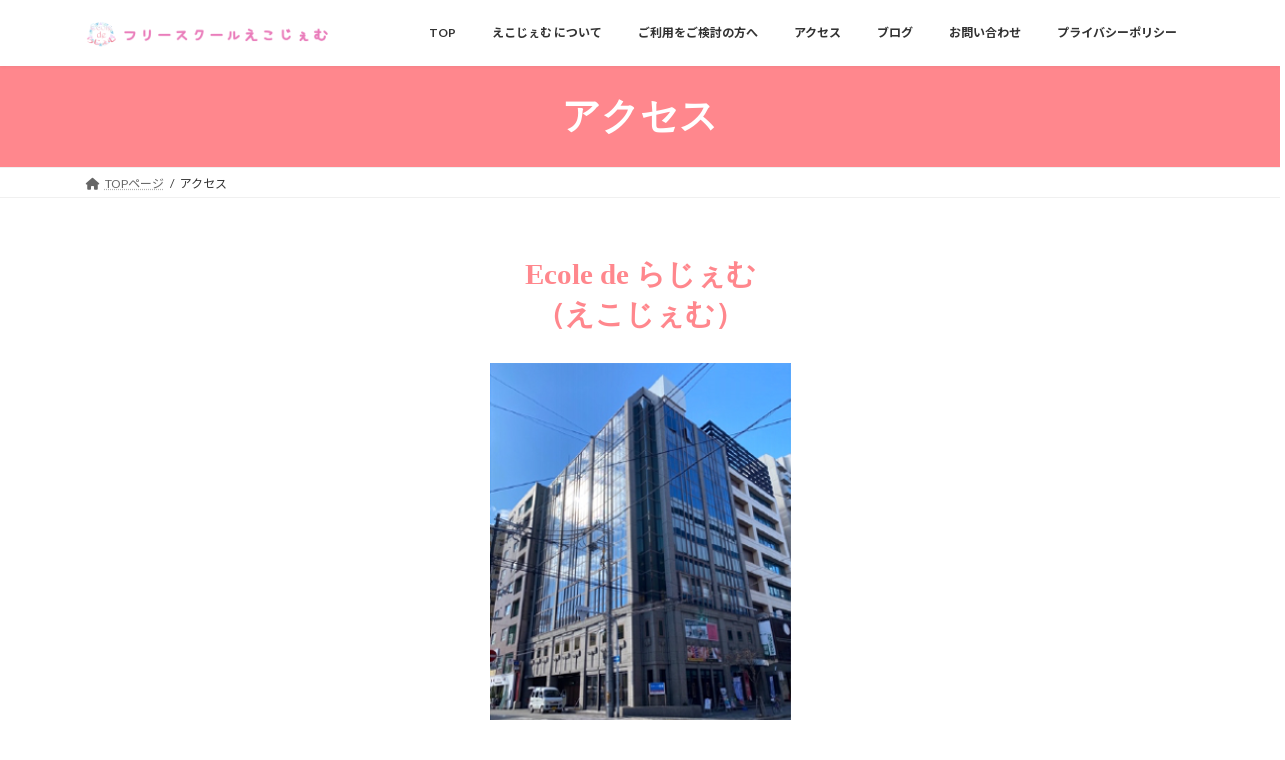

--- FILE ---
content_type: text/html; charset=UTF-8
request_url: https://eco-gemme.kmrb.jp/access/
body_size: 15423
content:
<!DOCTYPE html>
<html dir="ltr" lang="ja" prefix="og: https://ogp.me/ns#">
<head>
<meta charset="utf-8">
<meta http-equiv="X-UA-Compatible" content="IE=edge">
<meta name="viewport" content="width=device-width, initial-scale=1">

<title>アクセス - フリースクールえこじぇむ</title>

		<!-- All in One SEO 4.9.3 - aioseo.com -->
	<meta name="description" content="Ecole de らじぇむ（えこじぇむ） 所在地： 〒550-0015大阪市西区南堀江3丁目11-22アキ開発" />
	<meta name="robots" content="max-image-preview:large" />
	<link rel="canonical" href="https://eco-gemme.kmrb.jp/access/" />
	<meta name="generator" content="All in One SEO (AIOSEO) 4.9.3" />
		<meta property="og:locale" content="ja_JP" />
		<meta property="og:site_name" content="フリースクールえこじぇむ - 社会に出る準備に必要な出会いと学びの場／大阪市西区" />
		<meta property="og:type" content="article" />
		<meta property="og:title" content="アクセス - フリースクールえこじぇむ" />
		<meta property="og:description" content="Ecole de らじぇむ（えこじぇむ） 所在地： 〒550-0015大阪市西区南堀江3丁目11-22アキ開発" />
		<meta property="og:url" content="https://eco-gemme.kmrb.jp/access/" />
		<meta property="article:published_time" content="2021-09-02T01:04:52+00:00" />
		<meta property="article:modified_time" content="2025-11-17T00:57:54+00:00" />
		<meta name="twitter:card" content="summary" />
		<meta name="twitter:title" content="アクセス - フリースクールえこじぇむ" />
		<meta name="twitter:description" content="Ecole de らじぇむ（えこじぇむ） 所在地： 〒550-0015大阪市西区南堀江3丁目11-22アキ開発" />
		<script type="application/ld+json" class="aioseo-schema">
			{"@context":"https:\/\/schema.org","@graph":[{"@type":"BreadcrumbList","@id":"https:\/\/eco-gemme.kmrb.jp\/access\/#breadcrumblist","itemListElement":[{"@type":"ListItem","@id":"https:\/\/eco-gemme.kmrb.jp#listItem","position":1,"name":"\u30db\u30fc\u30e0","item":"https:\/\/eco-gemme.kmrb.jp","nextItem":{"@type":"ListItem","@id":"https:\/\/eco-gemme.kmrb.jp\/access\/#listItem","name":"\u30a2\u30af\u30bb\u30b9"}},{"@type":"ListItem","@id":"https:\/\/eco-gemme.kmrb.jp\/access\/#listItem","position":2,"name":"\u30a2\u30af\u30bb\u30b9","previousItem":{"@type":"ListItem","@id":"https:\/\/eco-gemme.kmrb.jp#listItem","name":"\u30db\u30fc\u30e0"}}]},{"@type":"Organization","@id":"https:\/\/eco-gemme.kmrb.jp\/#organization","name":"\u30d5\u30ea\u30fc\u30b9\u30af\u30fc\u30eb\u3048\u3053\u3058\u3047\u3080","description":"\u793e\u4f1a\u306b\u51fa\u308b\u6e96\u5099\u306b\u5fc5\u8981\u306a\u51fa\u4f1a\u3044\u3068\u5b66\u3073\u306e\u5834\uff0f\u5927\u962a\u5e02\u897f\u533a","url":"https:\/\/eco-gemme.kmrb.jp\/","telephone":"+81643948697","logo":{"@type":"ImageObject","url":"https:\/\/eco-gemme.kmrb.jp\/wp-content\/uploads\/2021\/09\/header_logo.png","@id":"https:\/\/eco-gemme.kmrb.jp\/access\/#organizationLogo","width":2400,"height":283},"image":{"@id":"https:\/\/eco-gemme.kmrb.jp\/access\/#organizationLogo"},"sameAs":["https:\/\/www.instagram.com\/ecole_de_la_gemme\/"]},{"@type":"WebPage","@id":"https:\/\/eco-gemme.kmrb.jp\/access\/#webpage","url":"https:\/\/eco-gemme.kmrb.jp\/access\/","name":"\u30a2\u30af\u30bb\u30b9 - \u30d5\u30ea\u30fc\u30b9\u30af\u30fc\u30eb\u3048\u3053\u3058\u3047\u3080","description":"Ecole de \u3089\u3058\u3047\u3080\uff08\u3048\u3053\u3058\u3047\u3080\uff09 \u6240\u5728\u5730\uff1a \u3012550-0015\u5927\u962a\u5e02\u897f\u533a\u5357\u5800\u6c5f3\u4e01\u76ee11-22\u30a2\u30ad\u958b\u767a","inLanguage":"ja","isPartOf":{"@id":"https:\/\/eco-gemme.kmrb.jp\/#website"},"breadcrumb":{"@id":"https:\/\/eco-gemme.kmrb.jp\/access\/#breadcrumblist"},"image":{"@type":"ImageObject","url":"https:\/\/eco-gemme.kmrb.jp\/wp-content\/uploads\/2021\/09\/eyecatch.jpg","@id":"https:\/\/eco-gemme.kmrb.jp\/access\/#mainImage","width":800,"height":588},"primaryImageOfPage":{"@id":"https:\/\/eco-gemme.kmrb.jp\/access\/#mainImage"},"datePublished":"2021-09-02T10:04:52+09:00","dateModified":"2025-11-17T09:57:54+09:00"},{"@type":"WebSite","@id":"https:\/\/eco-gemme.kmrb.jp\/#website","url":"https:\/\/eco-gemme.kmrb.jp\/","name":"\u30d5\u30ea\u30fc\u30b9\u30af\u30fc\u30eb\u3048\u3053\u3058\u3047\u3080","alternateName":"\u3048\u3053\u3058\u3047\u3080","description":"\u793e\u4f1a\u306b\u51fa\u308b\u6e96\u5099\u306b\u5fc5\u8981\u306a\u51fa\u4f1a\u3044\u3068\u5b66\u3073\u306e\u5834\uff0f\u5927\u962a\u5e02\u897f\u533a","inLanguage":"ja","publisher":{"@id":"https:\/\/eco-gemme.kmrb.jp\/#organization"}}]}
		</script>
		<!-- All in One SEO -->

<link rel='dns-prefetch' href='//webfonts.sakura.ne.jp' />
<link rel="alternate" type="application/rss+xml" title="フリースクールえこじぇむ &raquo; フィード" href="https://eco-gemme.kmrb.jp/feed/" />
<link rel="alternate" type="application/rss+xml" title="フリースクールえこじぇむ &raquo; コメントフィード" href="https://eco-gemme.kmrb.jp/comments/feed/" />
<link rel="alternate" title="oEmbed (JSON)" type="application/json+oembed" href="https://eco-gemme.kmrb.jp/wp-json/oembed/1.0/embed?url=https%3A%2F%2Feco-gemme.kmrb.jp%2Faccess%2F" />
<link rel="alternate" title="oEmbed (XML)" type="text/xml+oembed" href="https://eco-gemme.kmrb.jp/wp-json/oembed/1.0/embed?url=https%3A%2F%2Feco-gemme.kmrb.jp%2Faccess%2F&#038;format=xml" />
<meta name="description" content="Ecole de らじぇむ（えこじぇむ）※ ビルの1Fは駐輪場です。所在地： 〒550-0015大阪市西区南堀江3丁目11-22アキ開発南堀江ビル 6階（旧 HORIE JNSビル）TEL：06-4394-8697 FAX：06-4394-8698 最寄り駅：Osaka Metro千⽇前線・⻑堀鶴⾒緑地線「⻄⻑堀駅」下⾞6番出⼝より東へ徒歩4分併設事業：ら" /><style id='wp-img-auto-sizes-contain-inline-css' type='text/css'>
img:is([sizes=auto i],[sizes^="auto," i]){contain-intrinsic-size:3000px 1500px}
/*# sourceURL=wp-img-auto-sizes-contain-inline-css */
</style>
<link rel='preload' id='sbi_styles-css-preload' href='https://eco-gemme.kmrb.jp/wp-content/plugins/instagram-feed/css/sbi-styles.min.css?ver=6.10.0' as='style' onload="this.onload=null;this.rel='stylesheet'"/>
<link rel='stylesheet' id='sbi_styles-css' href='https://eco-gemme.kmrb.jp/wp-content/plugins/instagram-feed/css/sbi-styles.min.css?ver=6.10.0' media='print' onload="this.media='all'; this.onload=null;">
<link rel='preload' id='vkExUnit_common_style-css-preload' href='https://eco-gemme.kmrb.jp/wp-content/plugins/vk-all-in-one-expansion-unit/assets/css/vkExUnit_style.css?ver=9.112.3.0' as='style' onload="this.onload=null;this.rel='stylesheet'"/>
<link rel='stylesheet' id='vkExUnit_common_style-css' href='https://eco-gemme.kmrb.jp/wp-content/plugins/vk-all-in-one-expansion-unit/assets/css/vkExUnit_style.css?ver=9.112.3.0' media='print' onload="this.media='all'; this.onload=null;">
<style id='vkExUnit_common_style-inline-css' type='text/css'>
:root {--ver_page_top_button_url:url(https://eco-gemme.kmrb.jp/wp-content/plugins/vk-all-in-one-expansion-unit/assets/images/to-top-btn-icon.svg);}@font-face {font-weight: normal;font-style: normal;font-family: "vk_sns";src: url("https://eco-gemme.kmrb.jp/wp-content/plugins/vk-all-in-one-expansion-unit/inc/sns/icons/fonts/vk_sns.eot?-bq20cj");src: url("https://eco-gemme.kmrb.jp/wp-content/plugins/vk-all-in-one-expansion-unit/inc/sns/icons/fonts/vk_sns.eot?#iefix-bq20cj") format("embedded-opentype"),url("https://eco-gemme.kmrb.jp/wp-content/plugins/vk-all-in-one-expansion-unit/inc/sns/icons/fonts/vk_sns.woff?-bq20cj") format("woff"),url("https://eco-gemme.kmrb.jp/wp-content/plugins/vk-all-in-one-expansion-unit/inc/sns/icons/fonts/vk_sns.ttf?-bq20cj") format("truetype"),url("https://eco-gemme.kmrb.jp/wp-content/plugins/vk-all-in-one-expansion-unit/inc/sns/icons/fonts/vk_sns.svg?-bq20cj#vk_sns") format("svg");}
.veu_promotion-alert__content--text {border: 1px solid rgba(0,0,0,0.125);padding: 0.5em 1em;border-radius: var(--vk-size-radius);margin-bottom: var(--vk-margin-block-bottom);font-size: 0.875rem;}/* Alert Content部分に段落タグを入れた場合に最後の段落の余白を0にする */.veu_promotion-alert__content--text p:last-of-type{margin-bottom:0;margin-top: 0;}
/*# sourceURL=vkExUnit_common_style-inline-css */
</style>
<style id='wp-emoji-styles-inline-css' type='text/css'>

	img.wp-smiley, img.emoji {
		display: inline !important;
		border: none !important;
		box-shadow: none !important;
		height: 1em !important;
		width: 1em !important;
		margin: 0 0.07em !important;
		vertical-align: -0.1em !important;
		background: none !important;
		padding: 0 !important;
	}
/*# sourceURL=wp-emoji-styles-inline-css */
</style>
<style id='wp-block-library-inline-css' type='text/css'>
:root{--wp-block-synced-color:#7a00df;--wp-block-synced-color--rgb:122,0,223;--wp-bound-block-color:var(--wp-block-synced-color);--wp-editor-canvas-background:#ddd;--wp-admin-theme-color:#007cba;--wp-admin-theme-color--rgb:0,124,186;--wp-admin-theme-color-darker-10:#006ba1;--wp-admin-theme-color-darker-10--rgb:0,107,160.5;--wp-admin-theme-color-darker-20:#005a87;--wp-admin-theme-color-darker-20--rgb:0,90,135;--wp-admin-border-width-focus:2px}@media (min-resolution:192dpi){:root{--wp-admin-border-width-focus:1.5px}}.wp-element-button{cursor:pointer}:root .has-very-light-gray-background-color{background-color:#eee}:root .has-very-dark-gray-background-color{background-color:#313131}:root .has-very-light-gray-color{color:#eee}:root .has-very-dark-gray-color{color:#313131}:root .has-vivid-green-cyan-to-vivid-cyan-blue-gradient-background{background:linear-gradient(135deg,#00d084,#0693e3)}:root .has-purple-crush-gradient-background{background:linear-gradient(135deg,#34e2e4,#4721fb 50%,#ab1dfe)}:root .has-hazy-dawn-gradient-background{background:linear-gradient(135deg,#faaca8,#dad0ec)}:root .has-subdued-olive-gradient-background{background:linear-gradient(135deg,#fafae1,#67a671)}:root .has-atomic-cream-gradient-background{background:linear-gradient(135deg,#fdd79a,#004a59)}:root .has-nightshade-gradient-background{background:linear-gradient(135deg,#330968,#31cdcf)}:root .has-midnight-gradient-background{background:linear-gradient(135deg,#020381,#2874fc)}:root{--wp--preset--font-size--normal:16px;--wp--preset--font-size--huge:42px}.has-regular-font-size{font-size:1em}.has-larger-font-size{font-size:2.625em}.has-normal-font-size{font-size:var(--wp--preset--font-size--normal)}.has-huge-font-size{font-size:var(--wp--preset--font-size--huge)}.has-text-align-center{text-align:center}.has-text-align-left{text-align:left}.has-text-align-right{text-align:right}.has-fit-text{white-space:nowrap!important}#end-resizable-editor-section{display:none}.aligncenter{clear:both}.items-justified-left{justify-content:flex-start}.items-justified-center{justify-content:center}.items-justified-right{justify-content:flex-end}.items-justified-space-between{justify-content:space-between}.screen-reader-text{border:0;clip-path:inset(50%);height:1px;margin:-1px;overflow:hidden;padding:0;position:absolute;width:1px;word-wrap:normal!important}.screen-reader-text:focus{background-color:#ddd;clip-path:none;color:#444;display:block;font-size:1em;height:auto;left:5px;line-height:normal;padding:15px 23px 14px;text-decoration:none;top:5px;width:auto;z-index:100000}html :where(.has-border-color){border-style:solid}html :where([style*=border-top-color]){border-top-style:solid}html :where([style*=border-right-color]){border-right-style:solid}html :where([style*=border-bottom-color]){border-bottom-style:solid}html :where([style*=border-left-color]){border-left-style:solid}html :where([style*=border-width]){border-style:solid}html :where([style*=border-top-width]){border-top-style:solid}html :where([style*=border-right-width]){border-right-style:solid}html :where([style*=border-bottom-width]){border-bottom-style:solid}html :where([style*=border-left-width]){border-left-style:solid}html :where(img[class*=wp-image-]){height:auto;max-width:100%}:where(figure){margin:0 0 1em}html :where(.is-position-sticky){--wp-admin--admin-bar--position-offset:var(--wp-admin--admin-bar--height,0px)}@media screen and (max-width:600px){html :where(.is-position-sticky){--wp-admin--admin-bar--position-offset:0px}}
/* VK Color Palettes */:root{ --wp--preset--color--vk-color-primary:#ff878d}/* --vk-color-primary is deprecated. */:root{ --vk-color-primary: var(--wp--preset--color--vk-color-primary);}:root{ --wp--preset--color--vk-color-primary-dark:#cc6c71}/* --vk-color-primary-dark is deprecated. */:root{ --vk-color-primary-dark: var(--wp--preset--color--vk-color-primary-dark);}:root{ --wp--preset--color--vk-color-primary-vivid:#ff959b}/* --vk-color-primary-vivid is deprecated. */:root{ --vk-color-primary-vivid: var(--wp--preset--color--vk-color-primary-vivid);}:root{ --wp--preset--color--vk-color-custom-1:#e21b1b}/* --vk-color-custom-1 is deprecated. */:root{ --vk-color-custom-1: var(--wp--preset--color--vk-color-custom-1);}:root{ --wp--preset--color--vk-color-custom-2:#80e87b}/* --vk-color-custom-2 is deprecated. */:root{ --vk-color-custom-2: var(--wp--preset--color--vk-color-custom-2);}:root{ --wp--preset--color--vk-color-custom-3:#7ba5e8}/* --vk-color-custom-3 is deprecated. */:root{ --vk-color-custom-3: var(--wp--preset--color--vk-color-custom-3);}:root{ --wp--preset--color--vk-color-custom-4:#e8c47b}/* --vk-color-custom-4 is deprecated. */:root{ --vk-color-custom-4: var(--wp--preset--color--vk-color-custom-4);}:root{ --wp--preset--color--vk-color-custom-5:#937f8a}/* --vk-color-custom-5 is deprecated. */:root{ --vk-color-custom-5: var(--wp--preset--color--vk-color-custom-5);}

/*# sourceURL=wp-block-library-inline-css */
</style><style id='wp-block-search-inline-css' type='text/css'>
.wp-block-search__button{margin-left:10px;word-break:normal}.wp-block-search__button.has-icon{line-height:0}.wp-block-search__button svg{height:1.25em;min-height:24px;min-width:24px;width:1.25em;fill:currentColor;vertical-align:text-bottom}:where(.wp-block-search__button){border:1px solid #ccc;padding:6px 10px}.wp-block-search__inside-wrapper{display:flex;flex:auto;flex-wrap:nowrap;max-width:100%}.wp-block-search__label{width:100%}.wp-block-search.wp-block-search__button-only .wp-block-search__button{box-sizing:border-box;display:flex;flex-shrink:0;justify-content:center;margin-left:0;max-width:100%}.wp-block-search.wp-block-search__button-only .wp-block-search__inside-wrapper{min-width:0!important;transition-property:width}.wp-block-search.wp-block-search__button-only .wp-block-search__input{flex-basis:100%;transition-duration:.3s}.wp-block-search.wp-block-search__button-only.wp-block-search__searchfield-hidden,.wp-block-search.wp-block-search__button-only.wp-block-search__searchfield-hidden .wp-block-search__inside-wrapper{overflow:hidden}.wp-block-search.wp-block-search__button-only.wp-block-search__searchfield-hidden .wp-block-search__input{border-left-width:0!important;border-right-width:0!important;flex-basis:0;flex-grow:0;margin:0;min-width:0!important;padding-left:0!important;padding-right:0!important;width:0!important}:where(.wp-block-search__input){appearance:none;border:1px solid #949494;flex-grow:1;font-family:inherit;font-size:inherit;font-style:inherit;font-weight:inherit;letter-spacing:inherit;line-height:inherit;margin-left:0;margin-right:0;min-width:3rem;padding:8px;text-decoration:unset!important;text-transform:inherit}:where(.wp-block-search__button-inside .wp-block-search__inside-wrapper){background-color:#fff;border:1px solid #949494;box-sizing:border-box;padding:4px}:where(.wp-block-search__button-inside .wp-block-search__inside-wrapper) .wp-block-search__input{border:none;border-radius:0;padding:0 4px}:where(.wp-block-search__button-inside .wp-block-search__inside-wrapper) .wp-block-search__input:focus{outline:none}:where(.wp-block-search__button-inside .wp-block-search__inside-wrapper) :where(.wp-block-search__button){padding:4px 8px}.wp-block-search.aligncenter .wp-block-search__inside-wrapper{margin:auto}.wp-block[data-align=right] .wp-block-search.wp-block-search__button-only .wp-block-search__inside-wrapper{float:right}
/*# sourceURL=https://eco-gemme.kmrb.jp/wp-includes/blocks/search/style.min.css */
</style>
<style id='global-styles-inline-css' type='text/css'>
:root{--wp--preset--aspect-ratio--square: 1;--wp--preset--aspect-ratio--4-3: 4/3;--wp--preset--aspect-ratio--3-4: 3/4;--wp--preset--aspect-ratio--3-2: 3/2;--wp--preset--aspect-ratio--2-3: 2/3;--wp--preset--aspect-ratio--16-9: 16/9;--wp--preset--aspect-ratio--9-16: 9/16;--wp--preset--color--black: #000000;--wp--preset--color--cyan-bluish-gray: #abb8c3;--wp--preset--color--white: #ffffff;--wp--preset--color--pale-pink: #f78da7;--wp--preset--color--vivid-red: #cf2e2e;--wp--preset--color--luminous-vivid-orange: #ff6900;--wp--preset--color--luminous-vivid-amber: #fcb900;--wp--preset--color--light-green-cyan: #7bdcb5;--wp--preset--color--vivid-green-cyan: #00d084;--wp--preset--color--pale-cyan-blue: #8ed1fc;--wp--preset--color--vivid-cyan-blue: #0693e3;--wp--preset--color--vivid-purple: #9b51e0;--wp--preset--color--vk-color-primary: #ff878d;--wp--preset--color--vk-color-primary-dark: #cc6c71;--wp--preset--color--vk-color-primary-vivid: #ff959b;--wp--preset--color--vk-color-custom-1: #e21b1b;--wp--preset--color--vk-color-custom-2: #80e87b;--wp--preset--color--vk-color-custom-3: #7ba5e8;--wp--preset--color--vk-color-custom-4: #e8c47b;--wp--preset--color--vk-color-custom-5: #937f8a;--wp--preset--gradient--vivid-cyan-blue-to-vivid-purple: linear-gradient(135deg,rgba(6,147,227,1) 0%,rgb(155,81,224) 100%);--wp--preset--gradient--light-green-cyan-to-vivid-green-cyan: linear-gradient(135deg,rgb(122,220,180) 0%,rgb(0,208,130) 100%);--wp--preset--gradient--luminous-vivid-amber-to-luminous-vivid-orange: linear-gradient(135deg,rgba(252,185,0,1) 0%,rgba(255,105,0,1) 100%);--wp--preset--gradient--luminous-vivid-orange-to-vivid-red: linear-gradient(135deg,rgba(255,105,0,1) 0%,rgb(207,46,46) 100%);--wp--preset--gradient--very-light-gray-to-cyan-bluish-gray: linear-gradient(135deg,rgb(238,238,238) 0%,rgb(169,184,195) 100%);--wp--preset--gradient--cool-to-warm-spectrum: linear-gradient(135deg,rgb(74,234,220) 0%,rgb(151,120,209) 20%,rgb(207,42,186) 40%,rgb(238,44,130) 60%,rgb(251,105,98) 80%,rgb(254,248,76) 100%);--wp--preset--gradient--blush-light-purple: linear-gradient(135deg,rgb(255,206,236) 0%,rgb(152,150,240) 100%);--wp--preset--gradient--blush-bordeaux: linear-gradient(135deg,rgb(254,205,165) 0%,rgb(254,45,45) 50%,rgb(107,0,62) 100%);--wp--preset--gradient--luminous-dusk: linear-gradient(135deg,rgb(255,203,112) 0%,rgb(199,81,192) 50%,rgb(65,88,208) 100%);--wp--preset--gradient--pale-ocean: linear-gradient(135deg,rgb(255,245,203) 0%,rgb(182,227,212) 50%,rgb(51,167,181) 100%);--wp--preset--gradient--electric-grass: linear-gradient(135deg,rgb(202,248,128) 0%,rgb(113,206,126) 100%);--wp--preset--gradient--midnight: linear-gradient(135deg,rgb(2,3,129) 0%,rgb(40,116,252) 100%);--wp--preset--gradient--vivid-green-cyan-to-vivid-cyan-blue: linear-gradient(135deg,rgba(0,208,132,1) 0%,rgba(6,147,227,1) 100%);--wp--preset--font-size--small: 14px;--wp--preset--font-size--medium: 20px;--wp--preset--font-size--large: 24px;--wp--preset--font-size--x-large: 42px;--wp--preset--font-size--regular: 16px;--wp--preset--font-size--huge: 36px;--wp--preset--spacing--20: 0.44rem;--wp--preset--spacing--30: 0.67rem;--wp--preset--spacing--40: 1rem;--wp--preset--spacing--50: 1.5rem;--wp--preset--spacing--60: 2.25rem;--wp--preset--spacing--70: 3.38rem;--wp--preset--spacing--80: 5.06rem;--wp--preset--shadow--natural: 6px 6px 9px rgba(0, 0, 0, 0.2);--wp--preset--shadow--deep: 12px 12px 50px rgba(0, 0, 0, 0.4);--wp--preset--shadow--sharp: 6px 6px 0px rgba(0, 0, 0, 0.2);--wp--preset--shadow--outlined: 6px 6px 0px -3px rgb(255, 255, 255), 6px 6px rgb(0, 0, 0);--wp--preset--shadow--crisp: 6px 6px 0px rgb(0, 0, 0);}:where(.is-layout-flex){gap: 0.5em;}:where(.is-layout-grid){gap: 0.5em;}body .is-layout-flex{display: flex;}.is-layout-flex{flex-wrap: wrap;align-items: center;}.is-layout-flex > :is(*, div){margin: 0;}body .is-layout-grid{display: grid;}.is-layout-grid > :is(*, div){margin: 0;}:where(.wp-block-columns.is-layout-flex){gap: 2em;}:where(.wp-block-columns.is-layout-grid){gap: 2em;}:where(.wp-block-post-template.is-layout-flex){gap: 1.25em;}:where(.wp-block-post-template.is-layout-grid){gap: 1.25em;}.has-black-color{color: var(--wp--preset--color--black) !important;}.has-cyan-bluish-gray-color{color: var(--wp--preset--color--cyan-bluish-gray) !important;}.has-white-color{color: var(--wp--preset--color--white) !important;}.has-pale-pink-color{color: var(--wp--preset--color--pale-pink) !important;}.has-vivid-red-color{color: var(--wp--preset--color--vivid-red) !important;}.has-luminous-vivid-orange-color{color: var(--wp--preset--color--luminous-vivid-orange) !important;}.has-luminous-vivid-amber-color{color: var(--wp--preset--color--luminous-vivid-amber) !important;}.has-light-green-cyan-color{color: var(--wp--preset--color--light-green-cyan) !important;}.has-vivid-green-cyan-color{color: var(--wp--preset--color--vivid-green-cyan) !important;}.has-pale-cyan-blue-color{color: var(--wp--preset--color--pale-cyan-blue) !important;}.has-vivid-cyan-blue-color{color: var(--wp--preset--color--vivid-cyan-blue) !important;}.has-vivid-purple-color{color: var(--wp--preset--color--vivid-purple) !important;}.has-vk-color-primary-color{color: var(--wp--preset--color--vk-color-primary) !important;}.has-vk-color-primary-dark-color{color: var(--wp--preset--color--vk-color-primary-dark) !important;}.has-vk-color-primary-vivid-color{color: var(--wp--preset--color--vk-color-primary-vivid) !important;}.has-vk-color-custom-1-color{color: var(--wp--preset--color--vk-color-custom-1) !important;}.has-vk-color-custom-2-color{color: var(--wp--preset--color--vk-color-custom-2) !important;}.has-vk-color-custom-3-color{color: var(--wp--preset--color--vk-color-custom-3) !important;}.has-vk-color-custom-4-color{color: var(--wp--preset--color--vk-color-custom-4) !important;}.has-vk-color-custom-5-color{color: var(--wp--preset--color--vk-color-custom-5) !important;}.has-black-background-color{background-color: var(--wp--preset--color--black) !important;}.has-cyan-bluish-gray-background-color{background-color: var(--wp--preset--color--cyan-bluish-gray) !important;}.has-white-background-color{background-color: var(--wp--preset--color--white) !important;}.has-pale-pink-background-color{background-color: var(--wp--preset--color--pale-pink) !important;}.has-vivid-red-background-color{background-color: var(--wp--preset--color--vivid-red) !important;}.has-luminous-vivid-orange-background-color{background-color: var(--wp--preset--color--luminous-vivid-orange) !important;}.has-luminous-vivid-amber-background-color{background-color: var(--wp--preset--color--luminous-vivid-amber) !important;}.has-light-green-cyan-background-color{background-color: var(--wp--preset--color--light-green-cyan) !important;}.has-vivid-green-cyan-background-color{background-color: var(--wp--preset--color--vivid-green-cyan) !important;}.has-pale-cyan-blue-background-color{background-color: var(--wp--preset--color--pale-cyan-blue) !important;}.has-vivid-cyan-blue-background-color{background-color: var(--wp--preset--color--vivid-cyan-blue) !important;}.has-vivid-purple-background-color{background-color: var(--wp--preset--color--vivid-purple) !important;}.has-vk-color-primary-background-color{background-color: var(--wp--preset--color--vk-color-primary) !important;}.has-vk-color-primary-dark-background-color{background-color: var(--wp--preset--color--vk-color-primary-dark) !important;}.has-vk-color-primary-vivid-background-color{background-color: var(--wp--preset--color--vk-color-primary-vivid) !important;}.has-vk-color-custom-1-background-color{background-color: var(--wp--preset--color--vk-color-custom-1) !important;}.has-vk-color-custom-2-background-color{background-color: var(--wp--preset--color--vk-color-custom-2) !important;}.has-vk-color-custom-3-background-color{background-color: var(--wp--preset--color--vk-color-custom-3) !important;}.has-vk-color-custom-4-background-color{background-color: var(--wp--preset--color--vk-color-custom-4) !important;}.has-vk-color-custom-5-background-color{background-color: var(--wp--preset--color--vk-color-custom-5) !important;}.has-black-border-color{border-color: var(--wp--preset--color--black) !important;}.has-cyan-bluish-gray-border-color{border-color: var(--wp--preset--color--cyan-bluish-gray) !important;}.has-white-border-color{border-color: var(--wp--preset--color--white) !important;}.has-pale-pink-border-color{border-color: var(--wp--preset--color--pale-pink) !important;}.has-vivid-red-border-color{border-color: var(--wp--preset--color--vivid-red) !important;}.has-luminous-vivid-orange-border-color{border-color: var(--wp--preset--color--luminous-vivid-orange) !important;}.has-luminous-vivid-amber-border-color{border-color: var(--wp--preset--color--luminous-vivid-amber) !important;}.has-light-green-cyan-border-color{border-color: var(--wp--preset--color--light-green-cyan) !important;}.has-vivid-green-cyan-border-color{border-color: var(--wp--preset--color--vivid-green-cyan) !important;}.has-pale-cyan-blue-border-color{border-color: var(--wp--preset--color--pale-cyan-blue) !important;}.has-vivid-cyan-blue-border-color{border-color: var(--wp--preset--color--vivid-cyan-blue) !important;}.has-vivid-purple-border-color{border-color: var(--wp--preset--color--vivid-purple) !important;}.has-vk-color-primary-border-color{border-color: var(--wp--preset--color--vk-color-primary) !important;}.has-vk-color-primary-dark-border-color{border-color: var(--wp--preset--color--vk-color-primary-dark) !important;}.has-vk-color-primary-vivid-border-color{border-color: var(--wp--preset--color--vk-color-primary-vivid) !important;}.has-vk-color-custom-1-border-color{border-color: var(--wp--preset--color--vk-color-custom-1) !important;}.has-vk-color-custom-2-border-color{border-color: var(--wp--preset--color--vk-color-custom-2) !important;}.has-vk-color-custom-3-border-color{border-color: var(--wp--preset--color--vk-color-custom-3) !important;}.has-vk-color-custom-4-border-color{border-color: var(--wp--preset--color--vk-color-custom-4) !important;}.has-vk-color-custom-5-border-color{border-color: var(--wp--preset--color--vk-color-custom-5) !important;}.has-vivid-cyan-blue-to-vivid-purple-gradient-background{background: var(--wp--preset--gradient--vivid-cyan-blue-to-vivid-purple) !important;}.has-light-green-cyan-to-vivid-green-cyan-gradient-background{background: var(--wp--preset--gradient--light-green-cyan-to-vivid-green-cyan) !important;}.has-luminous-vivid-amber-to-luminous-vivid-orange-gradient-background{background: var(--wp--preset--gradient--luminous-vivid-amber-to-luminous-vivid-orange) !important;}.has-luminous-vivid-orange-to-vivid-red-gradient-background{background: var(--wp--preset--gradient--luminous-vivid-orange-to-vivid-red) !important;}.has-very-light-gray-to-cyan-bluish-gray-gradient-background{background: var(--wp--preset--gradient--very-light-gray-to-cyan-bluish-gray) !important;}.has-cool-to-warm-spectrum-gradient-background{background: var(--wp--preset--gradient--cool-to-warm-spectrum) !important;}.has-blush-light-purple-gradient-background{background: var(--wp--preset--gradient--blush-light-purple) !important;}.has-blush-bordeaux-gradient-background{background: var(--wp--preset--gradient--blush-bordeaux) !important;}.has-luminous-dusk-gradient-background{background: var(--wp--preset--gradient--luminous-dusk) !important;}.has-pale-ocean-gradient-background{background: var(--wp--preset--gradient--pale-ocean) !important;}.has-electric-grass-gradient-background{background: var(--wp--preset--gradient--electric-grass) !important;}.has-midnight-gradient-background{background: var(--wp--preset--gradient--midnight) !important;}.has-small-font-size{font-size: var(--wp--preset--font-size--small) !important;}.has-medium-font-size{font-size: var(--wp--preset--font-size--medium) !important;}.has-large-font-size{font-size: var(--wp--preset--font-size--large) !important;}.has-x-large-font-size{font-size: var(--wp--preset--font-size--x-large) !important;}
:where(.wp-block-columns.is-layout-flex){gap: 2em;}:where(.wp-block-columns.is-layout-grid){gap: 2em;}
/*# sourceURL=global-styles-inline-css */
</style>
<style id='core-block-supports-inline-css' type='text/css'>
.wp-container-core-columns-is-layout-9d6595d7{flex-wrap:nowrap;}
/*# sourceURL=core-block-supports-inline-css */
</style>

<style id='classic-theme-styles-inline-css' type='text/css'>
/*! This file is auto-generated */
.wp-block-button__link{color:#fff;background-color:#32373c;border-radius:9999px;box-shadow:none;text-decoration:none;padding:calc(.667em + 2px) calc(1.333em + 2px);font-size:1.125em}.wp-block-file__button{background:#32373c;color:#fff;text-decoration:none}
/*# sourceURL=/wp-includes/css/classic-themes.min.css */
</style>
<link rel='preload' id='contact-form-7-css-preload' href='https://eco-gemme.kmrb.jp/wp-content/plugins/contact-form-7/includes/css/styles.css?ver=6.1.3' as='style' onload="this.onload=null;this.rel='stylesheet'"/>
<link rel='stylesheet' id='contact-form-7-css' href='https://eco-gemme.kmrb.jp/wp-content/plugins/contact-form-7/includes/css/styles.css?ver=6.1.3' media='print' onload="this.media='all'; this.onload=null;">
<link rel='stylesheet' id='vk-swiper-style-css' href='https://eco-gemme.kmrb.jp/wp-content/plugins/vk-blocks/vendor/vektor-inc/vk-swiper/src/assets/css/swiper-bundle.min.css?ver=11.0.2' type='text/css' media='all' />
<link rel='stylesheet' id='lightning-common-style-css' href='https://eco-gemme.kmrb.jp/wp-content/themes/lightning/_g3/assets/css/style.css?ver=15.30.1' type='text/css' media='all' />
<style id='lightning-common-style-inline-css' type='text/css'>
/* Lightning */:root {--vk-color-primary:#ff878d;--vk-color-primary-dark:#cc6c71;--vk-color-primary-vivid:#ff959b;--g_nav_main_acc_icon_open_url:url(https://eco-gemme.kmrb.jp/wp-content/themes/lightning/_g3/inc/vk-mobile-nav/package/images/vk-menu-acc-icon-open-black.svg);--g_nav_main_acc_icon_close_url: url(https://eco-gemme.kmrb.jp/wp-content/themes/lightning/_g3/inc/vk-mobile-nav/package/images/vk-menu-close-black.svg);--g_nav_sub_acc_icon_open_url: url(https://eco-gemme.kmrb.jp/wp-content/themes/lightning/_g3/inc/vk-mobile-nav/package/images/vk-menu-acc-icon-open-white.svg);--g_nav_sub_acc_icon_close_url: url(https://eco-gemme.kmrb.jp/wp-content/themes/lightning/_g3/inc/vk-mobile-nav/package/images/vk-menu-close-white.svg);}
:root{--swiper-navigation-color: #fff;}
html{scroll-padding-top:var(--vk-size-admin-bar);}
/* vk-mobile-nav */:root {--vk-mobile-nav-menu-btn-bg-src: url("https://eco-gemme.kmrb.jp/wp-content/themes/lightning/_g3/inc/vk-mobile-nav/package/images/vk-menu-btn-black.svg");--vk-mobile-nav-menu-btn-close-bg-src: url("https://eco-gemme.kmrb.jp/wp-content/themes/lightning/_g3/inc/vk-mobile-nav/package/images/vk-menu-close-black.svg");--vk-menu-acc-icon-open-black-bg-src: url("https://eco-gemme.kmrb.jp/wp-content/themes/lightning/_g3/inc/vk-mobile-nav/package/images/vk-menu-acc-icon-open-black.svg");--vk-menu-acc-icon-open-white-bg-src: url("https://eco-gemme.kmrb.jp/wp-content/themes/lightning/_g3/inc/vk-mobile-nav/package/images/vk-menu-acc-icon-open-white.svg");--vk-menu-acc-icon-close-black-bg-src: url("https://eco-gemme.kmrb.jp/wp-content/themes/lightning/_g3/inc/vk-mobile-nav/package/images/vk-menu-close-black.svg");--vk-menu-acc-icon-close-white-bg-src: url("https://eco-gemme.kmrb.jp/wp-content/themes/lightning/_g3/inc/vk-mobile-nav/package/images/vk-menu-close-white.svg");}
/*# sourceURL=lightning-common-style-inline-css */
</style>
<link rel='stylesheet' id='lightning-design-style-css' href='https://eco-gemme.kmrb.jp/wp-content/themes/lightning/_g3/design-skin/origin3/css/style.css?ver=15.30.1' type='text/css' media='all' />
<style id='lightning-design-style-inline-css' type='text/css'>
.tagcloud a:before { font-family: "Font Awesome 5 Free";content: "\f02b";font-weight: bold; }
/*# sourceURL=lightning-design-style-inline-css */
</style>
<link rel='preload' id='vk-blog-card-css-preload' href='https://eco-gemme.kmrb.jp/wp-content/themes/lightning/_g3/inc/vk-wp-oembed-blog-card/package/css/blog-card.css?ver=6.9' as='style' onload="this.onload=null;this.rel='stylesheet'"/>
<link rel='stylesheet' id='vk-blog-card-css' href='https://eco-gemme.kmrb.jp/wp-content/themes/lightning/_g3/inc/vk-wp-oembed-blog-card/package/css/blog-card.css?ver=6.9' media='print' onload="this.media='all'; this.onload=null;">
<link rel='preload' id='veu-cta-css-preload' href='https://eco-gemme.kmrb.jp/wp-content/plugins/vk-all-in-one-expansion-unit/inc/call-to-action/package/assets/css/style.css?ver=9.112.3.0' as='style' onload="this.onload=null;this.rel='stylesheet'"/>
<link rel='stylesheet' id='veu-cta-css' href='https://eco-gemme.kmrb.jp/wp-content/plugins/vk-all-in-one-expansion-unit/inc/call-to-action/package/assets/css/style.css?ver=9.112.3.0' media='print' onload="this.media='all'; this.onload=null;">
<link rel='stylesheet' id='vk-blocks-build-css-css' href='https://eco-gemme.kmrb.jp/wp-content/plugins/vk-blocks/build/block-build.css?ver=1.114.2.1' type='text/css' media='all' />
<style id='vk-blocks-build-css-inline-css' type='text/css'>
:root {--vk_flow-arrow: url(https://eco-gemme.kmrb.jp/wp-content/plugins/vk-blocks/inc/vk-blocks/images/arrow_bottom.svg);--vk_image-mask-circle: url(https://eco-gemme.kmrb.jp/wp-content/plugins/vk-blocks/inc/vk-blocks/images/circle.svg);--vk_image-mask-wave01: url(https://eco-gemme.kmrb.jp/wp-content/plugins/vk-blocks/inc/vk-blocks/images/wave01.svg);--vk_image-mask-wave02: url(https://eco-gemme.kmrb.jp/wp-content/plugins/vk-blocks/inc/vk-blocks/images/wave02.svg);--vk_image-mask-wave03: url(https://eco-gemme.kmrb.jp/wp-content/plugins/vk-blocks/inc/vk-blocks/images/wave03.svg);--vk_image-mask-wave04: url(https://eco-gemme.kmrb.jp/wp-content/plugins/vk-blocks/inc/vk-blocks/images/wave04.svg);}

	:root {

		--vk-balloon-border-width:1px;

		--vk-balloon-speech-offset:-12px;
	}
	
/*# sourceURL=vk-blocks-build-css-inline-css */
</style>
<link rel='preload' id='lightning-theme-style-css-preload' href='https://eco-gemme.kmrb.jp/wp-content/themes/lightning/style.css?ver=15.30.1' as='style' onload="this.onload=null;this.rel='stylesheet'"/>
<link rel='stylesheet' id='lightning-theme-style-css' href='https://eco-gemme.kmrb.jp/wp-content/themes/lightning/style.css?ver=15.30.1' media='print' onload="this.media='all'; this.onload=null;">
<link rel='preload' id='vk-font-awesome-css-preload' href='https://eco-gemme.kmrb.jp/wp-content/themes/lightning/vendor/vektor-inc/font-awesome-versions/src/versions/6/css/all.min.css?ver=6.4.2' as='style' onload="this.onload=null;this.rel='stylesheet'"/>
<link rel='stylesheet' id='vk-font-awesome-css' href='https://eco-gemme.kmrb.jp/wp-content/themes/lightning/vendor/vektor-inc/font-awesome-versions/src/versions/6/css/all.min.css?ver=6.4.2' media='print' onload="this.media='all'; this.onload=null;">
<link rel='preload' id='wp-block-heading-css-preload' href='https://eco-gemme.kmrb.jp/wp-includes/blocks/heading/style.min.css?ver=6.9' as='style' onload="this.onload=null;this.rel='stylesheet'"/>
<link rel='stylesheet' id='wp-block-heading-css' href='https://eco-gemme.kmrb.jp/wp-includes/blocks/heading/style.min.css?ver=6.9' media='print' onload="this.media='all'; this.onload=null;">
<link rel='preload' id='wp-block-image-css-preload' href='https://eco-gemme.kmrb.jp/wp-includes/blocks/image/style.min.css?ver=6.9' as='style' onload="this.onload=null;this.rel='stylesheet'"/>
<link rel='stylesheet' id='wp-block-image-css' href='https://eco-gemme.kmrb.jp/wp-includes/blocks/image/style.min.css?ver=6.9' media='print' onload="this.media='all'; this.onload=null;">
<link rel='preload' id='wp-block-paragraph-css-preload' href='https://eco-gemme.kmrb.jp/wp-includes/blocks/paragraph/style.min.css?ver=6.9' as='style' onload="this.onload=null;this.rel='stylesheet'"/>
<link rel='stylesheet' id='wp-block-paragraph-css' href='https://eco-gemme.kmrb.jp/wp-includes/blocks/paragraph/style.min.css?ver=6.9' media='print' onload="this.media='all'; this.onload=null;">
<link rel='preload' id='wp-block-columns-css-preload' href='https://eco-gemme.kmrb.jp/wp-includes/blocks/columns/style.min.css?ver=6.9' as='style' onload="this.onload=null;this.rel='stylesheet'"/>
<link rel='stylesheet' id='wp-block-columns-css' href='https://eco-gemme.kmrb.jp/wp-includes/blocks/columns/style.min.css?ver=6.9' media='print' onload="this.media='all'; this.onload=null;">
<link rel='preload' id='wp-block-spacer-css-preload' href='https://eco-gemme.kmrb.jp/wp-includes/blocks/spacer/style.min.css?ver=6.9' as='style' onload="this.onload=null;this.rel='stylesheet'"/>
<link rel='stylesheet' id='wp-block-spacer-css' href='https://eco-gemme.kmrb.jp/wp-includes/blocks/spacer/style.min.css?ver=6.9' media='print' onload="this.media='all'; this.onload=null;">
<script type="text/javascript" src="https://eco-gemme.kmrb.jp/wp-includes/js/jquery/jquery.min.js?ver=3.7.1" id="jquery-core-js"></script>
<script type="text/javascript" src="https://eco-gemme.kmrb.jp/wp-includes/js/jquery/jquery-migrate.min.js?ver=3.4.1" id="jquery-migrate-js"></script>
<script type="text/javascript" src="//webfonts.sakura.ne.jp/js/sakurav3.js?fadein=0&amp;ver=3.1.4" id="typesquare_std-js"></script>
<link rel="https://api.w.org/" href="https://eco-gemme.kmrb.jp/wp-json/" /><link rel="alternate" title="JSON" type="application/json" href="https://eco-gemme.kmrb.jp/wp-json/wp/v2/pages/29" /><link rel="EditURI" type="application/rsd+xml" title="RSD" href="https://eco-gemme.kmrb.jp/xmlrpc.php?rsd" />
<meta name="generator" content="WordPress 6.9" />
<link rel='shortlink' href='https://eco-gemme.kmrb.jp/?p=29' />
<style type='text/css'>
.site-branding .site-title a:lang(ja),.site-title{ font-family: 'ヒラギノ丸ゴ W4 JIS2004';}.site-description:lang(ja){ font-family: '新丸ゴ R';}section.widget h2:lang(ja),.widget-title{ font-family: 'ヒラギノ丸ゴ W4 JIS2004';}section.widget ul li:lang(ja),.widget-content ul li{ font-family: '新丸ゴ R';}</style>
<!-- Instagram Feed CSS -->
<style type="text/css">
@media screen and (max-width: 559px) {
  #sb_instagram.sbi_col_4.sbi_disable_mobile #sbi_images .sbi_item {
    width: 50%;
  }
}
</style>
<!-- [ VK All in One Expansion Unit OGP ] -->
<meta property="og:site_name" content="フリースクールえこじぇむ" />
<meta property="og:url" content="https://eco-gemme.kmrb.jp/access/" />
<meta property="og:title" content="アクセス | フリースクールえこじぇむ" />
<meta property="og:description" content="Ecole de らじぇむ（えこじぇむ）※ ビルの1Fは駐輪場です。所在地： 〒550-0015大阪市西区南堀江3丁目11-22アキ開発南堀江ビル 6階（旧 HORIE JNSビル）TEL：06-4394-8697 FAX：06-4394-8698 最寄り駅：Osaka Metro千⽇前線・⻑堀鶴⾒緑地線「⻄⻑堀駅」下⾞6番出⼝より東へ徒歩4分併設事業：ら" />
<meta property="og:type" content="article" />
<meta property="og:image" content="https://eco-gemme.kmrb.jp/wp-content/uploads/2021/09/eyecatch.jpg" />
<meta property="og:image:width" content="800" />
<meta property="og:image:height" content="588" />
<!-- [ / VK All in One Expansion Unit OGP ] -->
<!-- [ VK All in One Expansion Unit twitter card ] -->
<meta name="twitter:card" content="summary_large_image">
<meta name="twitter:description" content="Ecole de らじぇむ（えこじぇむ）※ ビルの1Fは駐輪場です。所在地： 〒550-0015大阪市西区南堀江3丁目11-22アキ開発南堀江ビル 6階（旧 HORIE JNSビル）TEL：06-4394-8697 FAX：06-4394-8698 最寄り駅：Osaka Metro千⽇前線・⻑堀鶴⾒緑地線「⻄⻑堀駅」下⾞6番出⼝より東へ徒歩4分併設事業：ら">
<meta name="twitter:title" content="アクセス | フリースクールえこじぇむ">
<meta name="twitter:url" content="https://eco-gemme.kmrb.jp/access/">
	<meta name="twitter:image" content="https://eco-gemme.kmrb.jp/wp-content/uploads/2021/09/eyecatch.jpg">
	<meta name="twitter:domain" content="eco-gemme.kmrb.jp">
	<!-- [ / VK All in One Expansion Unit twitter card ] -->
	<link rel="icon" href="https://eco-gemme.kmrb.jp/wp-content/uploads/2021/09/cropped-cropped-logo-32x32.png" sizes="32x32" />
<link rel="icon" href="https://eco-gemme.kmrb.jp/wp-content/uploads/2021/09/cropped-cropped-logo-192x192.png" sizes="192x192" />
<link rel="apple-touch-icon" href="https://eco-gemme.kmrb.jp/wp-content/uploads/2021/09/cropped-cropped-logo-180x180.png" />
<meta name="msapplication-TileImage" content="https://eco-gemme.kmrb.jp/wp-content/uploads/2021/09/cropped-cropped-logo-270x270.png" />
		<style type="text/css">/* VK CSS Customize */.vk-mobile-nav-menu-btn{left:auto;margin-top:8px;right:10px;}h1{font-size:180%;color:#FF878D;text-align:center;font-family:"ヒラギノ丸ゴ Pro W4","ヒラギノ丸ゴ Pro","Hiragino Maru Gothic Pro","ヒラギノ角ゴ Pro W3","Hiragino Kaku Gothic Pro","HG丸ｺﾞｼｯｸM-PRO","HGMaruGothicMPRO","M PLUS Ronded 1c";}h2{font-size:150%;color:#FF878D;text-align:center;font-family:"ヒラギノ丸ゴ Pro W4","ヒラギノ丸ゴ Pro","Hiragino Maru Gothic Pro","ヒラギノ角ゴ Pro W3","Hiragino Kaku Gothic Pro","HG丸ｺﾞｼｯｸM-PRO","HGMaruGothicMPRO","M PLUS Ronded 1c";}h3{font-size:100%;color:#FF878D;font-family:"ヒラギノ丸ゴ Pro W4","ヒラギノ丸ゴ Pro","Hiragino Maru Gothic Pro","ヒラギノ角ゴ Pro W3","Hiragino Kaku Gothic Pro","HG丸ｺﾞｼｯｸM-PRO","HGMaruGothicMPRO","M PLUS Ronded 1c";}h4{background-color:#ffdb0745;font-family:"ヒラギノ丸ゴ Pro W4","ヒラギノ丸ゴ Pro","Hiragino Maru Gothic Pro","ヒラギノ角ゴ Pro W3","Hiragino Kaku Gothic Pro","HG丸ｺﾞｼｯｸM-PRO","HGMaruGothicMPRO","M PLUS Ronded 1c";}.site-footer-copyright p:nth-child(2){display:none;}.site-header-logo img{margin-left:0;margin-right:0;}.page-header{min-height:4rem;}.page-header-title{color:#FFFFFF;font-family:"ヒラギノ丸ゴ Pro W4","ヒラギノ丸ゴ Pro","Hiragino Maru Gothic Pro","ヒラギノ角ゴ Pro W3","Hiragino Kaku Gothic Pro","HG丸ｺﾞｼｯｸM-PRO","HGMaruGothicMPRO","M PLUS Ronded 1c";}.page-header-title, h1.page-header-title{font-size:2.4rem;}.page-id-30 .site-footer{display:none;　}.swiper-pagination-bullet{background:#E97BBA;}.global-nav-list>li .global-nav-name{font-size:12px;}.wp-block-search .wp-block-search__inside-wrapper{margin-top:12px;}.h1left{display:inline-block;text-align:left;}.waku{padding:1em;border:3px solid #f582ae;border-radius:10px;}.squareimg-rink{transition-duration:.5s;}.squareimg-rink:hover{transform:translateY(-5px);box-shadow:0px 8px 18px -5px grey;}.must{color:#fff;margin-right:1.0em;padding:6px 10px;background-color:#FF5050;font-size:0.8em;border-radius:20px;}.free{color:#000;margin-right:1.0em;padding:6px 10px;background-color:#d3d3d3;font-size:0.8em;border-radius:20px;}.wpcf7 input[type="text"],.wpcf7 input[type="email"],.wpcf7 input[type="tel"],.wpcf7 input[type="email"],.wpcf7 select,.wpcf7 textarea{background-color:#FFFFF0;font-family:"メイリオ";line-height:1.5em;}.wpcf7 input[type="submit"]{height:50px;font-size:20px;font-weight:bold;width:230px;padding:10px;border-radius:15px;background-color:#e97bba;border:none;color:#fff;cursor:pointer;}.wpcf7 input[type="submit"]:hover{height:55px;font-size:21px;width:235px;background-color:#FF69F3;box-shadow:4px 4px 4px #A9A9A9;}span.wpcf7-spinner{display:none;　}.submit-btn{text-align:center;}.grecaptcha-badge{visibility:hidden;}.recaptcha-credit{text-align:left;}.entry-meta-item-updated{display:none;}.entry-meta-item-author{display:none;}@media (max-width:768px){.table tr td:nth-child(1){width:32%;background:#FFE1E1;}.table tr td:nth-child(2){width:68%;font-size:1em;padding-left:1em;}}.table td:nth-child(1){background:#FFE1E1;}.table td:nth-child(2){font-size:1em;padding-left:1em;}/* End VK CSS Customize */</style>
			<link rel='preload' id='add_google_fonts_Lato-css-preload' href='//fonts.googleapis.com/css2?family=Lato%3Awght%40400%3B700&#038;display=swap&#038;subset=japanese&#038;ver=15.30.1' as='style' onload="this.onload=null;this.rel='stylesheet'"/>
<link rel='stylesheet' id='add_google_fonts_Lato-css' href='//fonts.googleapis.com/css2?family=Lato%3Awght%40400%3B700&#038;display=swap&#038;subset=japanese&#038;ver=15.30.1' media='print' onload="this.media='all'; this.onload=null;">
<link rel='preload' id='add_google_fonts_noto_sans-css-preload' href='//fonts.googleapis.com/css2?family=Noto+Sans+JP%3Awght%40400%3B700&#038;display=swap&#038;subset=japanese&#038;ver=15.30.1' as='style' onload="this.onload=null;this.rel='stylesheet'"/>
<link rel='stylesheet' id='add_google_fonts_noto_sans-css' href='//fonts.googleapis.com/css2?family=Noto+Sans+JP%3Awght%40400%3B700&#038;display=swap&#038;subset=japanese&#038;ver=15.30.1' media='print' onload="this.media='all'; this.onload=null;">
</head>
<body class="wp-singular page-template-default page page-id-29 wp-embed-responsive wp-theme-lightning vk-blocks device-pc fa_v6_css post-name-access post-type-page">
<a class="skip-link screen-reader-text" href="#main">コンテンツへスキップ</a>
<a class="skip-link screen-reader-text" href="#vk-mobile-nav">ナビゲーションに移動</a>

<header id="site-header" class="site-header site-header--layout--nav-float">
		<div id="site-header-container" class="site-header-container container">

				<div class="site-header-logo">
		<a href="https://eco-gemme.kmrb.jp/">
			<span><img src="https://eco-gemme.kmrb.jp/wp-content/uploads/2021/09/header_logo.png" alt="フリースクールえこじぇむ" /></span>
		</a>
		</div>

		
		<nav id="global-nav" class="global-nav global-nav--layout--float-right"><ul id="menu-%e3%83%98%e3%83%83%e3%83%80%e3%83%bc%e3%83%8a%e3%83%93" class="menu vk-menu-acc global-nav-list nav"><li id="menu-item-39" class="menu-item menu-item-type-custom menu-item-object-custom menu-item-home"><a href="https://eco-gemme.kmrb.jp/"><strong class="global-nav-name">TOP</strong></a></li>
<li id="menu-item-95" class="menu-item menu-item-type-post_type menu-item-object-page"><a href="https://eco-gemme.kmrb.jp/about/"><strong class="global-nav-name">えこじぇむ について</strong></a></li>
<li id="menu-item-333" class="menu-item menu-item-type-post_type menu-item-object-page"><a href="https://eco-gemme.kmrb.jp/consider/"><strong class="global-nav-name">ご利用をご検討の方へ</strong></a></li>
<li id="menu-item-40" class="menu-item menu-item-type-post_type menu-item-object-page current-menu-item page_item page-item-29 current_page_item"><a href="https://eco-gemme.kmrb.jp/access/"><strong class="global-nav-name">アクセス</strong></a></li>
<li id="menu-item-41" class="menu-item menu-item-type-post_type menu-item-object-page"><a href="https://eco-gemme.kmrb.jp/blog/"><strong class="global-nav-name">ブログ</strong></a></li>
<li id="menu-item-416" class="menu-item menu-item-type-post_type menu-item-object-page"><a href="https://eco-gemme.kmrb.jp/contact/"><strong class="global-nav-name">お問い合わせ</strong></a></li>
<li id="menu-item-388" class="menu-item menu-item-type-post_type menu-item-object-page menu-item-privacy-policy"><a href="https://eco-gemme.kmrb.jp/privacy-policy/"><strong class="global-nav-name">プライバシーポリシー</strong></a></li>
</ul></nav>	</div>
	</header>



	<div class="page-header"><div class="page-header-inner container">
<h1 class="page-header-title">アクセス</h1></div></div><!-- [ /.page-header ] -->

	<!-- [ #breadcrumb ] --><div id="breadcrumb" class="breadcrumb"><div class="container"><ol class="breadcrumb-list" itemscope itemtype="https://schema.org/BreadcrumbList"><li class="breadcrumb-list__item breadcrumb-list__item--home" itemprop="itemListElement" itemscope itemtype="http://schema.org/ListItem"><a href="https://eco-gemme.kmrb.jp" itemprop="item"><i class="fas fa-fw fa-home"></i><span itemprop="name">TOPページ</span></a><meta itemprop="position" content="1" /></li><li class="breadcrumb-list__item" itemprop="itemListElement" itemscope itemtype="http://schema.org/ListItem"><span itemprop="name">アクセス</span><meta itemprop="position" content="2" /></li></ol></div></div><!-- [ /#breadcrumb ] -->


<div class="site-body">
		<div class="site-body-container container">

		<div class="main-section" id="main" role="main">
			
			<div id="post-29" class="entry entry-full post-29 page type-page status-publish has-post-thumbnail hentry">

	
	
	
	<div class="entry-body">
				
<h1 class="wp-block-heading">Ecole de らじぇむ<br>（えこじぇむ）</h1>


<div class="wp-block-image">
<figure class="aligncenter size-full"><img fetchpriority="high" decoding="async" width="301" height="400" src="https://eco-gemme.kmrb.jp/wp-content/uploads/2022/08/JNSBuilding.png" alt="" class="wp-image-910" srcset="https://eco-gemme.kmrb.jp/wp-content/uploads/2022/08/JNSBuilding.png 301w, https://eco-gemme.kmrb.jp/wp-content/uploads/2022/08/JNSBuilding-226x300.png 226w" sizes="(max-width: 301px) 100vw, 301px" /><figcaption class="wp-element-caption">※ ビルの1Fは駐輪場です。</figcaption></figure>
</div>


<div class="wp-block-columns is-layout-flex wp-container-core-columns-is-layout-9d6595d7 wp-block-columns-is-layout-flex">
<div class="wp-block-column is-layout-flow wp-block-column-is-layout-flow">
<p class="has-text-color" style="color:#e97bba">所在地： </p>



<p>〒550-0015<br>大阪市西区南堀江3丁目11-22<br>アキ開発南堀江ビル 6階<br>（旧 HORIE JNSビル）</p>



<p></p>
</div>



<div class="wp-block-column is-layout-flow wp-block-column-is-layout-flow">
<p class="has-text-color" style="color:#e97bba">TEL：</p>



<p>06-4394-8697 </p>
</div>



<div class="wp-block-column is-layout-flow wp-block-column-is-layout-flow">
<p class="has-text-color" style="color:#e97bba">FAX：</p>



<p>06-4394-8698 </p>
</div>
</div>



<div class="wp-block-columns is-layout-flex wp-container-core-columns-is-layout-9d6595d7 wp-block-columns-is-layout-flex">
<div class="wp-block-column is-layout-flow wp-block-column-is-layout-flow">
<p class="has-text-color" style="color:#e97bba">最寄り駅：</p>



<p>Osaka Metro<br>千⽇前線・⻑堀鶴⾒緑地線「⻄⻑堀駅」下⾞<br>6番出⼝より東へ徒歩4分</p>
</div>



<div class="wp-block-column is-layout-flow wp-block-column-is-layout-flow">
<p class="has-text-color" style="color:#e97bba">併設事業：</p>



<p>らじぇむ<br>・児童発達支援、放課後デイサービス<br>・保育所等訪問⽀援</p>
</div>
</div>



<div style="height:60px" aria-hidden="true" class="wp-block-spacer"></div>



<h1 class="wp-block-heading">一般社団法人こもれび<br>（事業本部）</h1>


<div class="wp-block-image">
<figure class="aligncenter size-full"><img fetchpriority="high" decoding="async" width="301" height="400" src="https://eco-gemme.kmrb.jp/wp-content/uploads/2022/08/JNSBuilding.png" alt="" class="wp-image-910" srcset="https://eco-gemme.kmrb.jp/wp-content/uploads/2022/08/JNSBuilding.png 301w, https://eco-gemme.kmrb.jp/wp-content/uploads/2022/08/JNSBuilding-226x300.png 226w" sizes="(max-width: 301px) 100vw, 301px" /></figure>
</div>


<div class="wp-block-columns is-layout-flex wp-container-core-columns-is-layout-9d6595d7 wp-block-columns-is-layout-flex">
<div class="wp-block-column is-layout-flow wp-block-column-is-layout-flow">
<p class="has-text-color" style="color:#e97bba">所在地：</p>



<p>⼤阪市⻄区南堀江3丁⽬11-22<br>アキ開発南堀江ビル 3階<br>（旧 HORIE JNSビル）</p>
</div>



<div class="wp-block-column is-layout-flow wp-block-column-is-layout-flow">
<p class="has-text-color" style="color:#e97bba">TEL：</p>



<p>06-6643-9021 </p>
</div>



<div class="wp-block-column is-layout-flow wp-block-column-is-layout-flow">
<p class="has-text-color" style="color:#e97bba">E-mail：</p>



<p>info@kmrb.jp </p>
</div>
</div>



<div class="wp-block-columns is-layout-flex wp-container-core-columns-is-layout-9d6595d7 wp-block-columns-is-layout-flex">
<div class="wp-block-column is-layout-flow wp-block-column-is-layout-flow">
<p class="has-text-color" style="color:#e97bba">最寄り駅：</p>



<p>Osaka Metro<br>千⽇前線・⻑堀鶴⾒緑地線「⻄⻑堀駅」下⾞<br>6番出⼝より東へ徒歩4分</p>
</div>



<div class="wp-block-column is-layout-flow wp-block-column-is-layout-flow">
<p class="has-text-color" style="color:#e97bba">併設事業：</p>



<p>ぜろひゃく相談⽀援センター<br>・障がい児相談支援<br>・障がい者相談支援（計画相談支援）<br>・居宅介護支援<br><br>いるどらぺ<br>・⼦ども⾃⽴アシスト事業<br>・ケア付き子ども食堂～夕刻の場～<br><br><br><br></p>
</div>
</div>


<p><iframe src="https://www.google.com/maps/embed?pb=!1m18!1m12!1m3!1d3281.2871848819327!2d135.48708401541214!3d34.672700692224645!2m3!1f0!2f0!3f0!3m2!1i1024!2i768!4f13.1!3m3!1m2!1s0x6000e707107671f5%3A0xe93ab4a9bab50bbf!2z44CSNTUwLTAwMTUg5aSn6Ziq5bqc5aSn6Ziq5biC6KW_5Yy65Y2X5aCA5rGf77yT5LiB55uu77yR77yR4oiS77yS77ySIEhPUklFIEpOU-ODk-ODqw!5e0!3m2!1sja!2sjp!4v1627532232157!5m2!1sja!2sjp" width="1200" height="600" style="border:0;" allowfullscreen="" loading="lazy"></iframe></p>
			</div>

	
	
	
	
		
	
</div><!-- [ /#post-29 ] -->

	
		
		
		
		
	

					</div><!-- [ /.main-section ] -->

		
	</div><!-- [ /.site-body-container ] -->

	
</div><!-- [ /.site-body ] -->


<footer class="site-footer">

					
				<div class="container site-footer-content">
					<div class="row">
				<div class="col-lg-4 col-md-6"><aside class="widget widget_vkexunit_contact_section" id="vkexunit_contact_section-2"><section class="veu_contact veu_contentAddSection vk_contact veu_card"><div class="contact_frame veu_card_inner"><p class="contact_txt"><span class="contact_txt_catch">お気軽にお問い合わせください。</span><span class="contact_txt_tel veu_color_txt_key"><i class="contact_txt_tel_icon fas fa-phone-square"></i>06-4394-8697</span><span class="contact_txt_time">受付時間 9:00-18:00 [ 土・日・祝日除く ]</span></p><a href="https://eco-gemme.kmrb.jp/contact/" target="_blank" class="btn btn-primary btn-lg contact_bt"><span class="contact_bt_txt"><i class="far fa-envelope"></i> メールでのお問い合わせ <i class="far fa-arrow-alt-circle-right"></i></span></a></div></section></aside></div><div class="col-lg-4 col-md-6"><aside class="widget widget_nav_menu" id="nav_menu-2"><h4 class="widget-title site-footer-title">サイトマップ</h4><div class="menu-%e3%83%98%e3%83%83%e3%83%80%e3%83%bc%e3%83%8a%e3%83%93-container"><ul id="menu-%e3%83%98%e3%83%83%e3%83%80%e3%83%bc%e3%83%8a%e3%83%93-1" class="menu"><li id="menu-item-39" class="menu-item menu-item-type-custom menu-item-object-custom menu-item-home menu-item-39"><a href="https://eco-gemme.kmrb.jp/">TOP</a></li>
<li id="menu-item-95" class="menu-item menu-item-type-post_type menu-item-object-page menu-item-95"><a href="https://eco-gemme.kmrb.jp/about/">えこじぇむ について</a></li>
<li id="menu-item-333" class="menu-item menu-item-type-post_type menu-item-object-page menu-item-333"><a href="https://eco-gemme.kmrb.jp/consider/">ご利用をご検討の方へ</a></li>
<li id="menu-item-40" class="menu-item menu-item-type-post_type menu-item-object-page current-menu-item page_item page-item-29 current_page_item menu-item-40"><a href="https://eco-gemme.kmrb.jp/access/" aria-current="page">アクセス</a></li>
<li id="menu-item-41" class="menu-item menu-item-type-post_type menu-item-object-page menu-item-41"><a href="https://eco-gemme.kmrb.jp/blog/">ブログ</a></li>
<li id="menu-item-416" class="menu-item menu-item-type-post_type menu-item-object-page menu-item-416"><a href="https://eco-gemme.kmrb.jp/contact/">お問い合わせ</a></li>
<li id="menu-item-388" class="menu-item menu-item-type-post_type menu-item-object-page menu-item-privacy-policy menu-item-388"><a rel="privacy-policy" href="https://eco-gemme.kmrb.jp/privacy-policy/">プライバシーポリシー</a></li>
</ul></div></aside></div><div class="col-lg-4 col-md-6"><aside class="widget widget_block" id="block-18">
<h4 class="widget-title site-footer-title has-black-color has-text-color wp-block-heading">フリースクールえこじぇむ</h4>
</aside><aside class="widget widget_block" id="block-14"><p><b><font color="#E97BBA">社会に出る準備に必要な出会いと学びの場</font></b></p></aside><aside class="widget widget_block widget_media_image" id="block-15">
<figure class="wp-block-image size-full is-resized"><img loading="lazy" decoding="async" src="https://eco-gemme.kmrb.jp/wp-content/uploads/2021/09/200575694_491307222124436_5703808639914219937_n.jpg" alt="" class="wp-image-65" width="200" height="200" srcset="https://eco-gemme.kmrb.jp/wp-content/uploads/2021/09/200575694_491307222124436_5703808639914219937_n.jpg 640w, https://eco-gemme.kmrb.jp/wp-content/uploads/2021/09/200575694_491307222124436_5703808639914219937_n-300x300.jpg 300w, https://eco-gemme.kmrb.jp/wp-content/uploads/2021/09/200575694_491307222124436_5703808639914219937_n-150x150.jpg 150w" sizes="auto, (max-width: 200px) 100vw, 200px" /></figure>
</aside></div>			</div>
				</div>
	
	
	<div class="container site-footer-copyright">
			<p>Copyright &copy; フリースクールえこじぇむ All Rights Reserved.</p><p>Powered by <a href="https://wordpress.org/">WordPress</a> with <a href="https://wordpress.org/themes/lightning/" target="_blank" title="Free WordPress Theme Lightning">Lightning Theme</a> &amp; <a href="https://wordpress.org/plugins/vk-all-in-one-expansion-unit/" target="_blank">VK All in One Expansion Unit</a></p>	</div>
</footer> 
<div id="vk-mobile-nav-menu-btn" class="vk-mobile-nav-menu-btn position-right">MENU</div><div class="vk-mobile-nav vk-mobile-nav-right-in" id="vk-mobile-nav"><aside class="widget vk-mobile-nav-widget widget_block widget_search" id="block-5"><form role="search" method="get" action="https://eco-gemme.kmrb.jp/" class="wp-block-search__button-outside wp-block-search__text-button wp-block-search"    ><label class="wp-block-search__label" for="wp-block-search__input-1" >検索</label><div class="wp-block-search__inside-wrapper" ><input class="wp-block-search__input" id="wp-block-search__input-1" placeholder="" value="" type="search" name="s" required /><button aria-label="検索" class="wp-block-search__button wp-element-button" type="submit" >検索</button></div></form></aside><nav class="vk-mobile-nav-menu-outer" role="navigation"><ul id="menu-%e3%83%98%e3%83%83%e3%83%80%e3%83%bc%e3%83%8a%e3%83%93-2" class="vk-menu-acc menu"><li class="menu-item menu-item-type-custom menu-item-object-custom menu-item-home menu-item-39"><a href="https://eco-gemme.kmrb.jp/">TOP</a></li>
<li class="menu-item menu-item-type-post_type menu-item-object-page menu-item-95"><a href="https://eco-gemme.kmrb.jp/about/">えこじぇむ について</a></li>
<li class="menu-item menu-item-type-post_type menu-item-object-page menu-item-333"><a href="https://eco-gemme.kmrb.jp/consider/">ご利用をご検討の方へ</a></li>
<li class="menu-item menu-item-type-post_type menu-item-object-page current-menu-item page_item page-item-29 current_page_item menu-item-40"><a href="https://eco-gemme.kmrb.jp/access/" aria-current="page">アクセス</a></li>
<li class="menu-item menu-item-type-post_type menu-item-object-page menu-item-41"><a href="https://eco-gemme.kmrb.jp/blog/">ブログ</a></li>
<li class="menu-item menu-item-type-post_type menu-item-object-page menu-item-416"><a href="https://eco-gemme.kmrb.jp/contact/">お問い合わせ</a></li>
<li class="menu-item menu-item-type-post_type menu-item-object-page menu-item-privacy-policy menu-item-388"><a rel="privacy-policy" href="https://eco-gemme.kmrb.jp/privacy-policy/">プライバシーポリシー</a></li>
</ul></nav></div>
<script type="speculationrules">
{"prefetch":[{"source":"document","where":{"and":[{"href_matches":"/*"},{"not":{"href_matches":["/wp-*.php","/wp-admin/*","/wp-content/uploads/*","/wp-content/*","/wp-content/plugins/*","/wp-content/themes/lightning/*","/wp-content/themes/lightning/_g3/*","/*\\?(.+)"]}},{"not":{"selector_matches":"a[rel~=\"nofollow\"]"}},{"not":{"selector_matches":".no-prefetch, .no-prefetch a"}}]},"eagerness":"conservative"}]}
</script>
<a href="#top" id="page_top" class="page_top_btn">PAGE TOP</a><!-- Instagram Feed JS -->
<script type="text/javascript">
var sbiajaxurl = "https://eco-gemme.kmrb.jp/wp-admin/admin-ajax.php";
</script>
<script type="text/javascript" src="https://eco-gemme.kmrb.jp/wp-includes/js/dist/hooks.min.js?ver=dd5603f07f9220ed27f1" id="wp-hooks-js"></script>
<script type="text/javascript" src="https://eco-gemme.kmrb.jp/wp-includes/js/dist/i18n.min.js?ver=c26c3dc7bed366793375" id="wp-i18n-js"></script>
<script type="text/javascript" id="wp-i18n-js-after">
/* <![CDATA[ */
wp.i18n.setLocaleData( { 'text direction\u0004ltr': [ 'ltr' ] } );
//# sourceURL=wp-i18n-js-after
/* ]]> */
</script>
<script type="text/javascript" src="https://eco-gemme.kmrb.jp/wp-content/plugins/contact-form-7/includes/swv/js/index.js?ver=6.1.3" id="swv-js"></script>
<script type="text/javascript" id="contact-form-7-js-translations">
/* <![CDATA[ */
( function( domain, translations ) {
	var localeData = translations.locale_data[ domain ] || translations.locale_data.messages;
	localeData[""].domain = domain;
	wp.i18n.setLocaleData( localeData, domain );
} )( "contact-form-7", {"translation-revision-date":"2025-10-29 09:23:50+0000","generator":"GlotPress\/4.0.3","domain":"messages","locale_data":{"messages":{"":{"domain":"messages","plural-forms":"nplurals=1; plural=0;","lang":"ja_JP"},"This contact form is placed in the wrong place.":["\u3053\u306e\u30b3\u30f3\u30bf\u30af\u30c8\u30d5\u30a9\u30fc\u30e0\u306f\u9593\u9055\u3063\u305f\u4f4d\u7f6e\u306b\u7f6e\u304b\u308c\u3066\u3044\u307e\u3059\u3002"],"Error:":["\u30a8\u30e9\u30fc:"]}},"comment":{"reference":"includes\/js\/index.js"}} );
//# sourceURL=contact-form-7-js-translations
/* ]]> */
</script>
<script type="text/javascript" id="contact-form-7-js-before">
/* <![CDATA[ */
var wpcf7 = {
    "api": {
        "root": "https:\/\/eco-gemme.kmrb.jp\/wp-json\/",
        "namespace": "contact-form-7\/v1"
    },
    "cached": 1
};
//# sourceURL=contact-form-7-js-before
/* ]]> */
</script>
<script type="text/javascript" src="https://eco-gemme.kmrb.jp/wp-content/plugins/contact-form-7/includes/js/index.js?ver=6.1.3" id="contact-form-7-js"></script>
<script type="text/javascript" id="vkExUnit_master-js-js-extra">
/* <![CDATA[ */
var vkExOpt = {"ajax_url":"https://eco-gemme.kmrb.jp/wp-admin/admin-ajax.php","hatena_entry":"https://eco-gemme.kmrb.jp/wp-json/vk_ex_unit/v1/hatena_entry/","facebook_entry":"https://eco-gemme.kmrb.jp/wp-json/vk_ex_unit/v1/facebook_entry/","facebook_count_enable":"","entry_count":"1","entry_from_post":"","homeUrl":"https://eco-gemme.kmrb.jp/"};
//# sourceURL=vkExUnit_master-js-js-extra
/* ]]> */
</script>
<script type="text/javascript" src="https://eco-gemme.kmrb.jp/wp-content/plugins/vk-all-in-one-expansion-unit/assets/js/all.min.js?ver=9.112.3.0" id="vkExUnit_master-js-js"></script>
<script type="text/javascript" src="https://eco-gemme.kmrb.jp/wp-content/plugins/vk-blocks/vendor/vektor-inc/vk-swiper/src/assets/js/swiper-bundle.min.js?ver=11.0.2" id="vk-swiper-script-js"></script>
<script type="text/javascript" id="vk-swiper-script-js-after">
/* <![CDATA[ */
var lightning_swiper = new Swiper('.lightning_swiper', {"slidesPerView":1,"spaceBetween":0,"loop":true,"autoplay":{"delay":"9000"},"pagination":{"el":".swiper-pagination","clickable":true},"navigation":{"nextEl":".swiper-button-next","prevEl":".swiper-button-prev"},"effect":"slide"});
//# sourceURL=vk-swiper-script-js-after
/* ]]> */
</script>
<script type="text/javascript" src="https://eco-gemme.kmrb.jp/wp-content/plugins/vk-blocks/build/vk-slider.min.js?ver=1.114.2.1" id="vk-blocks-slider-js"></script>
<script type="text/javascript" id="lightning-js-js-extra">
/* <![CDATA[ */
var lightningOpt = {"header_scrool":"1","add_header_offset_margin":"1"};
//# sourceURL=lightning-js-js-extra
/* ]]> */
</script>
<script type="text/javascript" src="https://eco-gemme.kmrb.jp/wp-content/themes/lightning/_g3/assets/js/main.js?ver=15.30.1" id="lightning-js-js"></script>
<script type="text/javascript" src="https://eco-gemme.kmrb.jp/wp-content/plugins/vk-all-in-one-expansion-unit/inc/smooth-scroll/js/smooth-scroll.min.js?ver=9.112.3.0" id="smooth-scroll-js-js"></script>
<script type="text/javascript" src="https://www.google.com/recaptcha/api.js?render=6LcFOJoqAAAAABlhQqdTyWlTUh8LQgdZdxuxzwZB&amp;ver=3.0" id="google-recaptcha-js"></script>
<script type="text/javascript" src="https://eco-gemme.kmrb.jp/wp-includes/js/dist/vendor/wp-polyfill.min.js?ver=3.15.0" id="wp-polyfill-js"></script>
<script type="text/javascript" id="wpcf7-recaptcha-js-before">
/* <![CDATA[ */
var wpcf7_recaptcha = {
    "sitekey": "6LcFOJoqAAAAABlhQqdTyWlTUh8LQgdZdxuxzwZB",
    "actions": {
        "homepage": "homepage",
        "contactform": "contactform"
    }
};
//# sourceURL=wpcf7-recaptcha-js-before
/* ]]> */
</script>
<script type="text/javascript" src="https://eco-gemme.kmrb.jp/wp-content/plugins/contact-form-7/modules/recaptcha/index.js?ver=6.1.3" id="wpcf7-recaptcha-js"></script>
<script id="wp-emoji-settings" type="application/json">
{"baseUrl":"https://s.w.org/images/core/emoji/17.0.2/72x72/","ext":".png","svgUrl":"https://s.w.org/images/core/emoji/17.0.2/svg/","svgExt":".svg","source":{"concatemoji":"https://eco-gemme.kmrb.jp/wp-includes/js/wp-emoji-release.min.js?ver=6.9"}}
</script>
<script type="module">
/* <![CDATA[ */
/*! This file is auto-generated */
const a=JSON.parse(document.getElementById("wp-emoji-settings").textContent),o=(window._wpemojiSettings=a,"wpEmojiSettingsSupports"),s=["flag","emoji"];function i(e){try{var t={supportTests:e,timestamp:(new Date).valueOf()};sessionStorage.setItem(o,JSON.stringify(t))}catch(e){}}function c(e,t,n){e.clearRect(0,0,e.canvas.width,e.canvas.height),e.fillText(t,0,0);t=new Uint32Array(e.getImageData(0,0,e.canvas.width,e.canvas.height).data);e.clearRect(0,0,e.canvas.width,e.canvas.height),e.fillText(n,0,0);const a=new Uint32Array(e.getImageData(0,0,e.canvas.width,e.canvas.height).data);return t.every((e,t)=>e===a[t])}function p(e,t){e.clearRect(0,0,e.canvas.width,e.canvas.height),e.fillText(t,0,0);var n=e.getImageData(16,16,1,1);for(let e=0;e<n.data.length;e++)if(0!==n.data[e])return!1;return!0}function u(e,t,n,a){switch(t){case"flag":return n(e,"\ud83c\udff3\ufe0f\u200d\u26a7\ufe0f","\ud83c\udff3\ufe0f\u200b\u26a7\ufe0f")?!1:!n(e,"\ud83c\udde8\ud83c\uddf6","\ud83c\udde8\u200b\ud83c\uddf6")&&!n(e,"\ud83c\udff4\udb40\udc67\udb40\udc62\udb40\udc65\udb40\udc6e\udb40\udc67\udb40\udc7f","\ud83c\udff4\u200b\udb40\udc67\u200b\udb40\udc62\u200b\udb40\udc65\u200b\udb40\udc6e\u200b\udb40\udc67\u200b\udb40\udc7f");case"emoji":return!a(e,"\ud83e\u1fac8")}return!1}function f(e,t,n,a){let r;const o=(r="undefined"!=typeof WorkerGlobalScope&&self instanceof WorkerGlobalScope?new OffscreenCanvas(300,150):document.createElement("canvas")).getContext("2d",{willReadFrequently:!0}),s=(o.textBaseline="top",o.font="600 32px Arial",{});return e.forEach(e=>{s[e]=t(o,e,n,a)}),s}function r(e){var t=document.createElement("script");t.src=e,t.defer=!0,document.head.appendChild(t)}a.supports={everything:!0,everythingExceptFlag:!0},new Promise(t=>{let n=function(){try{var e=JSON.parse(sessionStorage.getItem(o));if("object"==typeof e&&"number"==typeof e.timestamp&&(new Date).valueOf()<e.timestamp+604800&&"object"==typeof e.supportTests)return e.supportTests}catch(e){}return null}();if(!n){if("undefined"!=typeof Worker&&"undefined"!=typeof OffscreenCanvas&&"undefined"!=typeof URL&&URL.createObjectURL&&"undefined"!=typeof Blob)try{var e="postMessage("+f.toString()+"("+[JSON.stringify(s),u.toString(),c.toString(),p.toString()].join(",")+"));",a=new Blob([e],{type:"text/javascript"});const r=new Worker(URL.createObjectURL(a),{name:"wpTestEmojiSupports"});return void(r.onmessage=e=>{i(n=e.data),r.terminate(),t(n)})}catch(e){}i(n=f(s,u,c,p))}t(n)}).then(e=>{for(const n in e)a.supports[n]=e[n],a.supports.everything=a.supports.everything&&a.supports[n],"flag"!==n&&(a.supports.everythingExceptFlag=a.supports.everythingExceptFlag&&a.supports[n]);var t;a.supports.everythingExceptFlag=a.supports.everythingExceptFlag&&!a.supports.flag,a.supports.everything||((t=a.source||{}).concatemoji?r(t.concatemoji):t.wpemoji&&t.twemoji&&(r(t.twemoji),r(t.wpemoji)))});
//# sourceURL=https://eco-gemme.kmrb.jp/wp-includes/js/wp-emoji-loader.min.js
/* ]]> */
</script>
</body>
</html>

--- FILE ---
content_type: text/html; charset=utf-8
request_url: https://www.google.com/recaptcha/api2/anchor?ar=1&k=6LcFOJoqAAAAABlhQqdTyWlTUh8LQgdZdxuxzwZB&co=aHR0cHM6Ly9lY28tZ2VtbWUua21yYi5qcDo0NDM.&hl=en&v=PoyoqOPhxBO7pBk68S4YbpHZ&size=invisible&anchor-ms=20000&execute-ms=30000&cb=iiytcq87ysnt
body_size: 48640
content:
<!DOCTYPE HTML><html dir="ltr" lang="en"><head><meta http-equiv="Content-Type" content="text/html; charset=UTF-8">
<meta http-equiv="X-UA-Compatible" content="IE=edge">
<title>reCAPTCHA</title>
<style type="text/css">
/* cyrillic-ext */
@font-face {
  font-family: 'Roboto';
  font-style: normal;
  font-weight: 400;
  font-stretch: 100%;
  src: url(//fonts.gstatic.com/s/roboto/v48/KFO7CnqEu92Fr1ME7kSn66aGLdTylUAMa3GUBHMdazTgWw.woff2) format('woff2');
  unicode-range: U+0460-052F, U+1C80-1C8A, U+20B4, U+2DE0-2DFF, U+A640-A69F, U+FE2E-FE2F;
}
/* cyrillic */
@font-face {
  font-family: 'Roboto';
  font-style: normal;
  font-weight: 400;
  font-stretch: 100%;
  src: url(//fonts.gstatic.com/s/roboto/v48/KFO7CnqEu92Fr1ME7kSn66aGLdTylUAMa3iUBHMdazTgWw.woff2) format('woff2');
  unicode-range: U+0301, U+0400-045F, U+0490-0491, U+04B0-04B1, U+2116;
}
/* greek-ext */
@font-face {
  font-family: 'Roboto';
  font-style: normal;
  font-weight: 400;
  font-stretch: 100%;
  src: url(//fonts.gstatic.com/s/roboto/v48/KFO7CnqEu92Fr1ME7kSn66aGLdTylUAMa3CUBHMdazTgWw.woff2) format('woff2');
  unicode-range: U+1F00-1FFF;
}
/* greek */
@font-face {
  font-family: 'Roboto';
  font-style: normal;
  font-weight: 400;
  font-stretch: 100%;
  src: url(//fonts.gstatic.com/s/roboto/v48/KFO7CnqEu92Fr1ME7kSn66aGLdTylUAMa3-UBHMdazTgWw.woff2) format('woff2');
  unicode-range: U+0370-0377, U+037A-037F, U+0384-038A, U+038C, U+038E-03A1, U+03A3-03FF;
}
/* math */
@font-face {
  font-family: 'Roboto';
  font-style: normal;
  font-weight: 400;
  font-stretch: 100%;
  src: url(//fonts.gstatic.com/s/roboto/v48/KFO7CnqEu92Fr1ME7kSn66aGLdTylUAMawCUBHMdazTgWw.woff2) format('woff2');
  unicode-range: U+0302-0303, U+0305, U+0307-0308, U+0310, U+0312, U+0315, U+031A, U+0326-0327, U+032C, U+032F-0330, U+0332-0333, U+0338, U+033A, U+0346, U+034D, U+0391-03A1, U+03A3-03A9, U+03B1-03C9, U+03D1, U+03D5-03D6, U+03F0-03F1, U+03F4-03F5, U+2016-2017, U+2034-2038, U+203C, U+2040, U+2043, U+2047, U+2050, U+2057, U+205F, U+2070-2071, U+2074-208E, U+2090-209C, U+20D0-20DC, U+20E1, U+20E5-20EF, U+2100-2112, U+2114-2115, U+2117-2121, U+2123-214F, U+2190, U+2192, U+2194-21AE, U+21B0-21E5, U+21F1-21F2, U+21F4-2211, U+2213-2214, U+2216-22FF, U+2308-230B, U+2310, U+2319, U+231C-2321, U+2336-237A, U+237C, U+2395, U+239B-23B7, U+23D0, U+23DC-23E1, U+2474-2475, U+25AF, U+25B3, U+25B7, U+25BD, U+25C1, U+25CA, U+25CC, U+25FB, U+266D-266F, U+27C0-27FF, U+2900-2AFF, U+2B0E-2B11, U+2B30-2B4C, U+2BFE, U+3030, U+FF5B, U+FF5D, U+1D400-1D7FF, U+1EE00-1EEFF;
}
/* symbols */
@font-face {
  font-family: 'Roboto';
  font-style: normal;
  font-weight: 400;
  font-stretch: 100%;
  src: url(//fonts.gstatic.com/s/roboto/v48/KFO7CnqEu92Fr1ME7kSn66aGLdTylUAMaxKUBHMdazTgWw.woff2) format('woff2');
  unicode-range: U+0001-000C, U+000E-001F, U+007F-009F, U+20DD-20E0, U+20E2-20E4, U+2150-218F, U+2190, U+2192, U+2194-2199, U+21AF, U+21E6-21F0, U+21F3, U+2218-2219, U+2299, U+22C4-22C6, U+2300-243F, U+2440-244A, U+2460-24FF, U+25A0-27BF, U+2800-28FF, U+2921-2922, U+2981, U+29BF, U+29EB, U+2B00-2BFF, U+4DC0-4DFF, U+FFF9-FFFB, U+10140-1018E, U+10190-1019C, U+101A0, U+101D0-101FD, U+102E0-102FB, U+10E60-10E7E, U+1D2C0-1D2D3, U+1D2E0-1D37F, U+1F000-1F0FF, U+1F100-1F1AD, U+1F1E6-1F1FF, U+1F30D-1F30F, U+1F315, U+1F31C, U+1F31E, U+1F320-1F32C, U+1F336, U+1F378, U+1F37D, U+1F382, U+1F393-1F39F, U+1F3A7-1F3A8, U+1F3AC-1F3AF, U+1F3C2, U+1F3C4-1F3C6, U+1F3CA-1F3CE, U+1F3D4-1F3E0, U+1F3ED, U+1F3F1-1F3F3, U+1F3F5-1F3F7, U+1F408, U+1F415, U+1F41F, U+1F426, U+1F43F, U+1F441-1F442, U+1F444, U+1F446-1F449, U+1F44C-1F44E, U+1F453, U+1F46A, U+1F47D, U+1F4A3, U+1F4B0, U+1F4B3, U+1F4B9, U+1F4BB, U+1F4BF, U+1F4C8-1F4CB, U+1F4D6, U+1F4DA, U+1F4DF, U+1F4E3-1F4E6, U+1F4EA-1F4ED, U+1F4F7, U+1F4F9-1F4FB, U+1F4FD-1F4FE, U+1F503, U+1F507-1F50B, U+1F50D, U+1F512-1F513, U+1F53E-1F54A, U+1F54F-1F5FA, U+1F610, U+1F650-1F67F, U+1F687, U+1F68D, U+1F691, U+1F694, U+1F698, U+1F6AD, U+1F6B2, U+1F6B9-1F6BA, U+1F6BC, U+1F6C6-1F6CF, U+1F6D3-1F6D7, U+1F6E0-1F6EA, U+1F6F0-1F6F3, U+1F6F7-1F6FC, U+1F700-1F7FF, U+1F800-1F80B, U+1F810-1F847, U+1F850-1F859, U+1F860-1F887, U+1F890-1F8AD, U+1F8B0-1F8BB, U+1F8C0-1F8C1, U+1F900-1F90B, U+1F93B, U+1F946, U+1F984, U+1F996, U+1F9E9, U+1FA00-1FA6F, U+1FA70-1FA7C, U+1FA80-1FA89, U+1FA8F-1FAC6, U+1FACE-1FADC, U+1FADF-1FAE9, U+1FAF0-1FAF8, U+1FB00-1FBFF;
}
/* vietnamese */
@font-face {
  font-family: 'Roboto';
  font-style: normal;
  font-weight: 400;
  font-stretch: 100%;
  src: url(//fonts.gstatic.com/s/roboto/v48/KFO7CnqEu92Fr1ME7kSn66aGLdTylUAMa3OUBHMdazTgWw.woff2) format('woff2');
  unicode-range: U+0102-0103, U+0110-0111, U+0128-0129, U+0168-0169, U+01A0-01A1, U+01AF-01B0, U+0300-0301, U+0303-0304, U+0308-0309, U+0323, U+0329, U+1EA0-1EF9, U+20AB;
}
/* latin-ext */
@font-face {
  font-family: 'Roboto';
  font-style: normal;
  font-weight: 400;
  font-stretch: 100%;
  src: url(//fonts.gstatic.com/s/roboto/v48/KFO7CnqEu92Fr1ME7kSn66aGLdTylUAMa3KUBHMdazTgWw.woff2) format('woff2');
  unicode-range: U+0100-02BA, U+02BD-02C5, U+02C7-02CC, U+02CE-02D7, U+02DD-02FF, U+0304, U+0308, U+0329, U+1D00-1DBF, U+1E00-1E9F, U+1EF2-1EFF, U+2020, U+20A0-20AB, U+20AD-20C0, U+2113, U+2C60-2C7F, U+A720-A7FF;
}
/* latin */
@font-face {
  font-family: 'Roboto';
  font-style: normal;
  font-weight: 400;
  font-stretch: 100%;
  src: url(//fonts.gstatic.com/s/roboto/v48/KFO7CnqEu92Fr1ME7kSn66aGLdTylUAMa3yUBHMdazQ.woff2) format('woff2');
  unicode-range: U+0000-00FF, U+0131, U+0152-0153, U+02BB-02BC, U+02C6, U+02DA, U+02DC, U+0304, U+0308, U+0329, U+2000-206F, U+20AC, U+2122, U+2191, U+2193, U+2212, U+2215, U+FEFF, U+FFFD;
}
/* cyrillic-ext */
@font-face {
  font-family: 'Roboto';
  font-style: normal;
  font-weight: 500;
  font-stretch: 100%;
  src: url(//fonts.gstatic.com/s/roboto/v48/KFO7CnqEu92Fr1ME7kSn66aGLdTylUAMa3GUBHMdazTgWw.woff2) format('woff2');
  unicode-range: U+0460-052F, U+1C80-1C8A, U+20B4, U+2DE0-2DFF, U+A640-A69F, U+FE2E-FE2F;
}
/* cyrillic */
@font-face {
  font-family: 'Roboto';
  font-style: normal;
  font-weight: 500;
  font-stretch: 100%;
  src: url(//fonts.gstatic.com/s/roboto/v48/KFO7CnqEu92Fr1ME7kSn66aGLdTylUAMa3iUBHMdazTgWw.woff2) format('woff2');
  unicode-range: U+0301, U+0400-045F, U+0490-0491, U+04B0-04B1, U+2116;
}
/* greek-ext */
@font-face {
  font-family: 'Roboto';
  font-style: normal;
  font-weight: 500;
  font-stretch: 100%;
  src: url(//fonts.gstatic.com/s/roboto/v48/KFO7CnqEu92Fr1ME7kSn66aGLdTylUAMa3CUBHMdazTgWw.woff2) format('woff2');
  unicode-range: U+1F00-1FFF;
}
/* greek */
@font-face {
  font-family: 'Roboto';
  font-style: normal;
  font-weight: 500;
  font-stretch: 100%;
  src: url(//fonts.gstatic.com/s/roboto/v48/KFO7CnqEu92Fr1ME7kSn66aGLdTylUAMa3-UBHMdazTgWw.woff2) format('woff2');
  unicode-range: U+0370-0377, U+037A-037F, U+0384-038A, U+038C, U+038E-03A1, U+03A3-03FF;
}
/* math */
@font-face {
  font-family: 'Roboto';
  font-style: normal;
  font-weight: 500;
  font-stretch: 100%;
  src: url(//fonts.gstatic.com/s/roboto/v48/KFO7CnqEu92Fr1ME7kSn66aGLdTylUAMawCUBHMdazTgWw.woff2) format('woff2');
  unicode-range: U+0302-0303, U+0305, U+0307-0308, U+0310, U+0312, U+0315, U+031A, U+0326-0327, U+032C, U+032F-0330, U+0332-0333, U+0338, U+033A, U+0346, U+034D, U+0391-03A1, U+03A3-03A9, U+03B1-03C9, U+03D1, U+03D5-03D6, U+03F0-03F1, U+03F4-03F5, U+2016-2017, U+2034-2038, U+203C, U+2040, U+2043, U+2047, U+2050, U+2057, U+205F, U+2070-2071, U+2074-208E, U+2090-209C, U+20D0-20DC, U+20E1, U+20E5-20EF, U+2100-2112, U+2114-2115, U+2117-2121, U+2123-214F, U+2190, U+2192, U+2194-21AE, U+21B0-21E5, U+21F1-21F2, U+21F4-2211, U+2213-2214, U+2216-22FF, U+2308-230B, U+2310, U+2319, U+231C-2321, U+2336-237A, U+237C, U+2395, U+239B-23B7, U+23D0, U+23DC-23E1, U+2474-2475, U+25AF, U+25B3, U+25B7, U+25BD, U+25C1, U+25CA, U+25CC, U+25FB, U+266D-266F, U+27C0-27FF, U+2900-2AFF, U+2B0E-2B11, U+2B30-2B4C, U+2BFE, U+3030, U+FF5B, U+FF5D, U+1D400-1D7FF, U+1EE00-1EEFF;
}
/* symbols */
@font-face {
  font-family: 'Roboto';
  font-style: normal;
  font-weight: 500;
  font-stretch: 100%;
  src: url(//fonts.gstatic.com/s/roboto/v48/KFO7CnqEu92Fr1ME7kSn66aGLdTylUAMaxKUBHMdazTgWw.woff2) format('woff2');
  unicode-range: U+0001-000C, U+000E-001F, U+007F-009F, U+20DD-20E0, U+20E2-20E4, U+2150-218F, U+2190, U+2192, U+2194-2199, U+21AF, U+21E6-21F0, U+21F3, U+2218-2219, U+2299, U+22C4-22C6, U+2300-243F, U+2440-244A, U+2460-24FF, U+25A0-27BF, U+2800-28FF, U+2921-2922, U+2981, U+29BF, U+29EB, U+2B00-2BFF, U+4DC0-4DFF, U+FFF9-FFFB, U+10140-1018E, U+10190-1019C, U+101A0, U+101D0-101FD, U+102E0-102FB, U+10E60-10E7E, U+1D2C0-1D2D3, U+1D2E0-1D37F, U+1F000-1F0FF, U+1F100-1F1AD, U+1F1E6-1F1FF, U+1F30D-1F30F, U+1F315, U+1F31C, U+1F31E, U+1F320-1F32C, U+1F336, U+1F378, U+1F37D, U+1F382, U+1F393-1F39F, U+1F3A7-1F3A8, U+1F3AC-1F3AF, U+1F3C2, U+1F3C4-1F3C6, U+1F3CA-1F3CE, U+1F3D4-1F3E0, U+1F3ED, U+1F3F1-1F3F3, U+1F3F5-1F3F7, U+1F408, U+1F415, U+1F41F, U+1F426, U+1F43F, U+1F441-1F442, U+1F444, U+1F446-1F449, U+1F44C-1F44E, U+1F453, U+1F46A, U+1F47D, U+1F4A3, U+1F4B0, U+1F4B3, U+1F4B9, U+1F4BB, U+1F4BF, U+1F4C8-1F4CB, U+1F4D6, U+1F4DA, U+1F4DF, U+1F4E3-1F4E6, U+1F4EA-1F4ED, U+1F4F7, U+1F4F9-1F4FB, U+1F4FD-1F4FE, U+1F503, U+1F507-1F50B, U+1F50D, U+1F512-1F513, U+1F53E-1F54A, U+1F54F-1F5FA, U+1F610, U+1F650-1F67F, U+1F687, U+1F68D, U+1F691, U+1F694, U+1F698, U+1F6AD, U+1F6B2, U+1F6B9-1F6BA, U+1F6BC, U+1F6C6-1F6CF, U+1F6D3-1F6D7, U+1F6E0-1F6EA, U+1F6F0-1F6F3, U+1F6F7-1F6FC, U+1F700-1F7FF, U+1F800-1F80B, U+1F810-1F847, U+1F850-1F859, U+1F860-1F887, U+1F890-1F8AD, U+1F8B0-1F8BB, U+1F8C0-1F8C1, U+1F900-1F90B, U+1F93B, U+1F946, U+1F984, U+1F996, U+1F9E9, U+1FA00-1FA6F, U+1FA70-1FA7C, U+1FA80-1FA89, U+1FA8F-1FAC6, U+1FACE-1FADC, U+1FADF-1FAE9, U+1FAF0-1FAF8, U+1FB00-1FBFF;
}
/* vietnamese */
@font-face {
  font-family: 'Roboto';
  font-style: normal;
  font-weight: 500;
  font-stretch: 100%;
  src: url(//fonts.gstatic.com/s/roboto/v48/KFO7CnqEu92Fr1ME7kSn66aGLdTylUAMa3OUBHMdazTgWw.woff2) format('woff2');
  unicode-range: U+0102-0103, U+0110-0111, U+0128-0129, U+0168-0169, U+01A0-01A1, U+01AF-01B0, U+0300-0301, U+0303-0304, U+0308-0309, U+0323, U+0329, U+1EA0-1EF9, U+20AB;
}
/* latin-ext */
@font-face {
  font-family: 'Roboto';
  font-style: normal;
  font-weight: 500;
  font-stretch: 100%;
  src: url(//fonts.gstatic.com/s/roboto/v48/KFO7CnqEu92Fr1ME7kSn66aGLdTylUAMa3KUBHMdazTgWw.woff2) format('woff2');
  unicode-range: U+0100-02BA, U+02BD-02C5, U+02C7-02CC, U+02CE-02D7, U+02DD-02FF, U+0304, U+0308, U+0329, U+1D00-1DBF, U+1E00-1E9F, U+1EF2-1EFF, U+2020, U+20A0-20AB, U+20AD-20C0, U+2113, U+2C60-2C7F, U+A720-A7FF;
}
/* latin */
@font-face {
  font-family: 'Roboto';
  font-style: normal;
  font-weight: 500;
  font-stretch: 100%;
  src: url(//fonts.gstatic.com/s/roboto/v48/KFO7CnqEu92Fr1ME7kSn66aGLdTylUAMa3yUBHMdazQ.woff2) format('woff2');
  unicode-range: U+0000-00FF, U+0131, U+0152-0153, U+02BB-02BC, U+02C6, U+02DA, U+02DC, U+0304, U+0308, U+0329, U+2000-206F, U+20AC, U+2122, U+2191, U+2193, U+2212, U+2215, U+FEFF, U+FFFD;
}
/* cyrillic-ext */
@font-face {
  font-family: 'Roboto';
  font-style: normal;
  font-weight: 900;
  font-stretch: 100%;
  src: url(//fonts.gstatic.com/s/roboto/v48/KFO7CnqEu92Fr1ME7kSn66aGLdTylUAMa3GUBHMdazTgWw.woff2) format('woff2');
  unicode-range: U+0460-052F, U+1C80-1C8A, U+20B4, U+2DE0-2DFF, U+A640-A69F, U+FE2E-FE2F;
}
/* cyrillic */
@font-face {
  font-family: 'Roboto';
  font-style: normal;
  font-weight: 900;
  font-stretch: 100%;
  src: url(//fonts.gstatic.com/s/roboto/v48/KFO7CnqEu92Fr1ME7kSn66aGLdTylUAMa3iUBHMdazTgWw.woff2) format('woff2');
  unicode-range: U+0301, U+0400-045F, U+0490-0491, U+04B0-04B1, U+2116;
}
/* greek-ext */
@font-face {
  font-family: 'Roboto';
  font-style: normal;
  font-weight: 900;
  font-stretch: 100%;
  src: url(//fonts.gstatic.com/s/roboto/v48/KFO7CnqEu92Fr1ME7kSn66aGLdTylUAMa3CUBHMdazTgWw.woff2) format('woff2');
  unicode-range: U+1F00-1FFF;
}
/* greek */
@font-face {
  font-family: 'Roboto';
  font-style: normal;
  font-weight: 900;
  font-stretch: 100%;
  src: url(//fonts.gstatic.com/s/roboto/v48/KFO7CnqEu92Fr1ME7kSn66aGLdTylUAMa3-UBHMdazTgWw.woff2) format('woff2');
  unicode-range: U+0370-0377, U+037A-037F, U+0384-038A, U+038C, U+038E-03A1, U+03A3-03FF;
}
/* math */
@font-face {
  font-family: 'Roboto';
  font-style: normal;
  font-weight: 900;
  font-stretch: 100%;
  src: url(//fonts.gstatic.com/s/roboto/v48/KFO7CnqEu92Fr1ME7kSn66aGLdTylUAMawCUBHMdazTgWw.woff2) format('woff2');
  unicode-range: U+0302-0303, U+0305, U+0307-0308, U+0310, U+0312, U+0315, U+031A, U+0326-0327, U+032C, U+032F-0330, U+0332-0333, U+0338, U+033A, U+0346, U+034D, U+0391-03A1, U+03A3-03A9, U+03B1-03C9, U+03D1, U+03D5-03D6, U+03F0-03F1, U+03F4-03F5, U+2016-2017, U+2034-2038, U+203C, U+2040, U+2043, U+2047, U+2050, U+2057, U+205F, U+2070-2071, U+2074-208E, U+2090-209C, U+20D0-20DC, U+20E1, U+20E5-20EF, U+2100-2112, U+2114-2115, U+2117-2121, U+2123-214F, U+2190, U+2192, U+2194-21AE, U+21B0-21E5, U+21F1-21F2, U+21F4-2211, U+2213-2214, U+2216-22FF, U+2308-230B, U+2310, U+2319, U+231C-2321, U+2336-237A, U+237C, U+2395, U+239B-23B7, U+23D0, U+23DC-23E1, U+2474-2475, U+25AF, U+25B3, U+25B7, U+25BD, U+25C1, U+25CA, U+25CC, U+25FB, U+266D-266F, U+27C0-27FF, U+2900-2AFF, U+2B0E-2B11, U+2B30-2B4C, U+2BFE, U+3030, U+FF5B, U+FF5D, U+1D400-1D7FF, U+1EE00-1EEFF;
}
/* symbols */
@font-face {
  font-family: 'Roboto';
  font-style: normal;
  font-weight: 900;
  font-stretch: 100%;
  src: url(//fonts.gstatic.com/s/roboto/v48/KFO7CnqEu92Fr1ME7kSn66aGLdTylUAMaxKUBHMdazTgWw.woff2) format('woff2');
  unicode-range: U+0001-000C, U+000E-001F, U+007F-009F, U+20DD-20E0, U+20E2-20E4, U+2150-218F, U+2190, U+2192, U+2194-2199, U+21AF, U+21E6-21F0, U+21F3, U+2218-2219, U+2299, U+22C4-22C6, U+2300-243F, U+2440-244A, U+2460-24FF, U+25A0-27BF, U+2800-28FF, U+2921-2922, U+2981, U+29BF, U+29EB, U+2B00-2BFF, U+4DC0-4DFF, U+FFF9-FFFB, U+10140-1018E, U+10190-1019C, U+101A0, U+101D0-101FD, U+102E0-102FB, U+10E60-10E7E, U+1D2C0-1D2D3, U+1D2E0-1D37F, U+1F000-1F0FF, U+1F100-1F1AD, U+1F1E6-1F1FF, U+1F30D-1F30F, U+1F315, U+1F31C, U+1F31E, U+1F320-1F32C, U+1F336, U+1F378, U+1F37D, U+1F382, U+1F393-1F39F, U+1F3A7-1F3A8, U+1F3AC-1F3AF, U+1F3C2, U+1F3C4-1F3C6, U+1F3CA-1F3CE, U+1F3D4-1F3E0, U+1F3ED, U+1F3F1-1F3F3, U+1F3F5-1F3F7, U+1F408, U+1F415, U+1F41F, U+1F426, U+1F43F, U+1F441-1F442, U+1F444, U+1F446-1F449, U+1F44C-1F44E, U+1F453, U+1F46A, U+1F47D, U+1F4A3, U+1F4B0, U+1F4B3, U+1F4B9, U+1F4BB, U+1F4BF, U+1F4C8-1F4CB, U+1F4D6, U+1F4DA, U+1F4DF, U+1F4E3-1F4E6, U+1F4EA-1F4ED, U+1F4F7, U+1F4F9-1F4FB, U+1F4FD-1F4FE, U+1F503, U+1F507-1F50B, U+1F50D, U+1F512-1F513, U+1F53E-1F54A, U+1F54F-1F5FA, U+1F610, U+1F650-1F67F, U+1F687, U+1F68D, U+1F691, U+1F694, U+1F698, U+1F6AD, U+1F6B2, U+1F6B9-1F6BA, U+1F6BC, U+1F6C6-1F6CF, U+1F6D3-1F6D7, U+1F6E0-1F6EA, U+1F6F0-1F6F3, U+1F6F7-1F6FC, U+1F700-1F7FF, U+1F800-1F80B, U+1F810-1F847, U+1F850-1F859, U+1F860-1F887, U+1F890-1F8AD, U+1F8B0-1F8BB, U+1F8C0-1F8C1, U+1F900-1F90B, U+1F93B, U+1F946, U+1F984, U+1F996, U+1F9E9, U+1FA00-1FA6F, U+1FA70-1FA7C, U+1FA80-1FA89, U+1FA8F-1FAC6, U+1FACE-1FADC, U+1FADF-1FAE9, U+1FAF0-1FAF8, U+1FB00-1FBFF;
}
/* vietnamese */
@font-face {
  font-family: 'Roboto';
  font-style: normal;
  font-weight: 900;
  font-stretch: 100%;
  src: url(//fonts.gstatic.com/s/roboto/v48/KFO7CnqEu92Fr1ME7kSn66aGLdTylUAMa3OUBHMdazTgWw.woff2) format('woff2');
  unicode-range: U+0102-0103, U+0110-0111, U+0128-0129, U+0168-0169, U+01A0-01A1, U+01AF-01B0, U+0300-0301, U+0303-0304, U+0308-0309, U+0323, U+0329, U+1EA0-1EF9, U+20AB;
}
/* latin-ext */
@font-face {
  font-family: 'Roboto';
  font-style: normal;
  font-weight: 900;
  font-stretch: 100%;
  src: url(//fonts.gstatic.com/s/roboto/v48/KFO7CnqEu92Fr1ME7kSn66aGLdTylUAMa3KUBHMdazTgWw.woff2) format('woff2');
  unicode-range: U+0100-02BA, U+02BD-02C5, U+02C7-02CC, U+02CE-02D7, U+02DD-02FF, U+0304, U+0308, U+0329, U+1D00-1DBF, U+1E00-1E9F, U+1EF2-1EFF, U+2020, U+20A0-20AB, U+20AD-20C0, U+2113, U+2C60-2C7F, U+A720-A7FF;
}
/* latin */
@font-face {
  font-family: 'Roboto';
  font-style: normal;
  font-weight: 900;
  font-stretch: 100%;
  src: url(//fonts.gstatic.com/s/roboto/v48/KFO7CnqEu92Fr1ME7kSn66aGLdTylUAMa3yUBHMdazQ.woff2) format('woff2');
  unicode-range: U+0000-00FF, U+0131, U+0152-0153, U+02BB-02BC, U+02C6, U+02DA, U+02DC, U+0304, U+0308, U+0329, U+2000-206F, U+20AC, U+2122, U+2191, U+2193, U+2212, U+2215, U+FEFF, U+FFFD;
}

</style>
<link rel="stylesheet" type="text/css" href="https://www.gstatic.com/recaptcha/releases/PoyoqOPhxBO7pBk68S4YbpHZ/styles__ltr.css">
<script nonce="KpXUPiizuN70AzN51vgxwA" type="text/javascript">window['__recaptcha_api'] = 'https://www.google.com/recaptcha/api2/';</script>
<script type="text/javascript" src="https://www.gstatic.com/recaptcha/releases/PoyoqOPhxBO7pBk68S4YbpHZ/recaptcha__en.js" nonce="KpXUPiizuN70AzN51vgxwA">
      
    </script></head>
<body><div id="rc-anchor-alert" class="rc-anchor-alert"></div>
<input type="hidden" id="recaptcha-token" value="[base64]">
<script type="text/javascript" nonce="KpXUPiizuN70AzN51vgxwA">
      recaptcha.anchor.Main.init("[\x22ainput\x22,[\x22bgdata\x22,\x22\x22,\[base64]/[base64]/[base64]/KE4oMTI0LHYsdi5HKSxMWihsLHYpKTpOKDEyNCx2LGwpLFYpLHYpLFQpKSxGKDE3MSx2KX0scjc9ZnVuY3Rpb24obCl7cmV0dXJuIGx9LEM9ZnVuY3Rpb24obCxWLHYpe04odixsLFYpLFZbYWtdPTI3OTZ9LG49ZnVuY3Rpb24obCxWKXtWLlg9KChWLlg/[base64]/[base64]/[base64]/[base64]/[base64]/[base64]/[base64]/[base64]/[base64]/[base64]/[base64]\\u003d\x22,\[base64]\\u003d\x22,\[base64]/w53CmhTCmx9dRsK6w5gqGxjCosOmwq52NCVOwpQQfMKSYBbCuyAyw4HDuC3ChXc1cn8TFgzDkBcjwpnDnMO3Ly9EJsKQwptOWsK2w5bDl1A1M38CXsOwfMK2wpnDpsOJwpQCw4jDghbDqMK3woU9w517w6wdTVDDtU4iw7nCoHHDi8KwVcKkwosEwq/[base64]/CnFvCp2Z2HDxTKGBiQcKzESZ/w5HDuMKkDT8VIsO2Mi5KwqvDssOMwrZBw5TDrnDDjDzClcKGNn3DhHA3DGZ3DUg/w5caw4zCoEfCt8O1wr/CgFERwq7CmEEXw77CqAE/[base64]/GsOFw4HDlilcPWA0w6nDicKGf0LCosK6w63DqhTCgkDDkQTCvRYqwonCjcK+w4fDow8EFGNzwoJoaMKAwrgSwr3DsQrDkAPDnWpZWgfCksKxw4TDmcOFSiDDpXzCh3XDqgTCjcK8Y8KyFMO9wrJ2FcKMw65EbcK9wphpMsOCw6RVUktTc2LCnMOROEXCoQ/DkkLCgyvDr0xCB8KpZiY7w7nDqcKWw59uwo9aOsOtXzvDtyjDj8Khw4Byc2vDpMO2w6MURMOnwqXDkMKjYMORwoPCtDM0w5DDmF9VP8Ocwq/[base64]/A3nDm1gHWMKIUiVTw6/Cr8OrR8KwUnYew6xDWEfCv8O7VDTDhxhnwprCncKsw4cOw6bDhMK8fMOefkfDv1LClcKXw4PChVIqwrTDiMOjwqLDpA0MwrN8w4ItccKQGsKPwr7CpDZNw7kbwo/DhxFwwr7DncKCci/DocOuIcKRGRc/[base64]/[base64]/[base64]/[base64]/CjlLDrHnDnV/Cp8KmakIFwowMw6nDmivCssOPw700wr5TI8OZwqvDmsKzwpPCgRF3wo3DhMOZOjg3wrvCsyhMYmpbw7jCnRENFGjDinvCmEHDnsOHwrHDsjTDtFfDssOAP1xRwr7DnsKawoXDhsKMK8Kwwqo7bADDhhsOwqbCskkiVsK5dcKXbi/CqsO5LMOdU8KWwoFZw6bCjnPCqMOcbcKjPsO9wq4Gc8O9w4R/w4PDssOhUWoqU8O9w4t/fMKJcH7DicK5wqtrT8Oyw6vCoSbCiCk9wpMqwoRlX8KadMKWGS3DgEM9LMO/[base64]/[base64]/DqsOiZFjCnxsUwqV8w6LCn8OgwrhbembDtsOSDxN1JyZEwoPDomNIw5/CocKpecOCUVwpw5MUO8K5w7LDkMOGwqvCpsOBa0F7Gg5dIz02wr/DtQh8LsKPwq1cw5g8Z8KjDcKuZMKSw7/[base64]/K8OAJMOVw5h3wqljw6tmw7nCgQo/w6zCocKdw5pzEsK6KA/CqMK6UQzCkXDDmMK+w4PDkhtyw7HCl8OREcOoYMKHw5EnHkNRw4/DsMONwoAZdUHDoMKnwrPCvTs3w6LDqcKgdErDocKCET/[base64]/DhsKqUGwXW8Onwq0+w5omw5QyExhwbG8gDsKuasOlwpDDlsKywr7DpU/Cp8KEAMKnHcOiF8KPw4/CmsKww57Cn2rCsiYOE2pGYn/DmsOjQcOdJsOWGMOjwoYaDz9FUFjDmDHCjXQJwrHDvX5hcsORwrHDj8KnwqVvw5xawqXDocKNwp/CtsO1McK1w7PDr8OLwrwndjDCjsKEw5jCjcO4CkrDmcOTw4bDnsKjBSDDoAE+wodrPsKuwpfDmCEBw4d7WMOKXVEIZn1KwqTDlEAtJsKZeMKwe10YV3RrHMOtw4bCucKUUsKmJxBrIS7DpjpLUD/CtcOAwoTCmUzCq13DksOEw6fCmwzDpUHCqMO3FMOpY8KuwpvDtMOve8KNOcOuw7XCvHDCiVfDggQ9wpXDi8KzJzREwoTDtjJLw5s5w61Uwod8UUAuwrUow4toTwpAaBjDvGXDr8KIVDVuwqspaSXCmCkcdMKrA8Oow57CqgbCu8Kvw6jCr8OEe8O6Yh/ChBFNw5jDrmPCpMOSw60twqvDgsOgHj7DtkkEwrbDkn1WWDPCscOGw5gOwp7DvyBLCsKhw4hQwqbDmMKaw63CqWEkw4nDscKWwoN2wrlHI8Onw7/DtMKZPMOMMcOowqPCrcKdw7BYw5rCiMKqw5BtcMKTZsOlI8OMw7TCgHPCvsOfMhHDq1DCq3cKwq7CkcKmJ8OjwpExwqAcP1QwwrcaLcKyw5ULHUclwoUIwpvCl0XCjcKzFmQAw7/CkTFOBcOuwrnDuMO0wqHCunLDgMK/[base64]/[base64]/Du8ONEkHDtMK9F8OCwoVsR8KtJ8OkEsKMYhgLwqtgDMOaOFXDrFbDq1bCjcONRB3ChV/CrcKYwoLDhkXDn8OswrkML0gMwoBMw6gpwqTCsMKZa8KZKcKmKw/[base64]/[base64]/[base64]/[base64]/CtFwwwp8Hw6F2JcOddsOawq1TwqdtwoHCtHfDr0k/w7/[base64]/DnsKsw5JwwoxfwpUHw6LCgQ9FJ8ODfcKrwpFhw75gK8OYVSoML1XCvzHDpsO8w6DDult5w6HCrWHDs8KXDEfCq8OgNsO1w7kHAEnCjSQLXVHDtsOQOMOPwoN6w4xaBzh8wo/CvsKdHcK+wodbwqvCocK5XMOFYCwwwqQlb8KRw7LCjBHCosO5XsOJTmHDiHhrdMOBwrIfw4XDtcOvB3VAI19Vwpogw6kkP8KvwpwEwqnDlRxSwp/Ck0F/[base64]/DjDzDhHMvw7/[base64]/CncK7V8O2w4fCgMKFwqXCpsK9wr3CuXZDwqwuQG/CoTdYV2/DsB7DrcO7woDDpTARwpxLwoAEwr4yFMKDWcOgNRvDpMKOw6NuJTZ+XsOjL2M6RcKPw5tZQ8OLesO5a8KmKRvDnEUvKMKZw6UawrDCi8Kaw7bDvsKvC3wsw7dFYsOfw6TDssOMDcKAKMOVw7Rbw68WwojDumjDvMKUH1MwTlXDn2TCnEIoSVRdVCTDvAzCvw/[base64]/DsBMGw7TDsg3Di1vCtgXDsGTDs1IUwrnCvw3DjMKlZjs/[base64]/Dihwsw4/CgcOewq/CtcOYGStSwpFTw67DryklIMOAw4bDlU8Vwohww40fY8Oxwo/[base64]/[base64]/CgUcGIcKawqg0bCnCs8OPwoQtMhgJw6DCusKbGMOvw55adiTClsK8w6MVw4tPCsKgw4fDp8OSwp3Dh8OnRl/DvmB4OlXDmA94Vjo7U8Omw7ICXcKgFMK1ScKWwpgeZ8Ofw71tMsOHLMKKIAB/w77Cr8K4M8OIDzdCRsKxZsKowrHCoSJZFSJKwpJtw5LCvMOgw4EWDcOGKcOKw6w2woLCg8OTwppOZcOXY8OHOHPCp8KwwqgZw7FfFUhlfMKdwqA8w7oFw50Qe8KBw5MuwpdFCMKqKcKyw4FDwqfCgm/DkMKlw4/[base64]/DncKDMMKiwqbCmcOHw4Iew50VR2nDh8KCDQRGwo/[base64]/[base64]/wocuFsO9VB7CmcKGw4fCpALCkcOzw4PCrcOjMMOOUhBWZcKDMX0WwpV0w7/DuDB5w59Gw6MxawnDlsO3w5lOEMOSwpLCnwd/bMO7w7LDqmPCjwsFwooBwohUP8OUSD0uwp/[base64]/DqnvCsTF7wr7Cp8OXwqnDsFPCjMOVw4fDo13CsTnCpivDrsKeQkXDhB3CucOlwqvDn8OnK8KjAcO8CMOjP8Krw6nDmcOXwo/CpE8jN2QcTWATScKFAMOGw6fDrsO2wrR4wqzDtEwaOMKeaQFqIMObfGNkw5xuwoQPM8KYesOaBsKzZMOFFcKCwogJPF/DgsO2w60PTsKxw4lJw77Ck2PClMKNw5HCj8KBwonDgcOxw5Q9wrhyKsOTwrdNfBPDhMONCMKZwrsuwprColvCqMKJw47DpAXDtMKsMx8Gw4XCgTQrbGJVbTBZeA9aw5fCngV7AcO4TsKyBSUoa8KHw5zDvkhRVlTCpi9/bkUHMHvDnljDly3CiAXCoMOhC8OMScK2EMKmJcODTXowBRp7JcKVFHgaw7jCusODWcKowpRYw44/w5/DpsOrwq82wojCvlvCnMO1dsOnwpl/YC0KIgvCpzUDGgvDpAXDv0UEwpk1w6PDsiEMasKoCcO/ecKXw4HDrnJWFlvCoMOAwrcTw74MwrnCg8OFwptgBXAHccOiRMK4w6Jzw6Jvw7IoUsK/wo1yw5luw50xw5nDq8OvD8OBWhNuw4XCqMKLKsOvLwjCicOSw63CscKUwpQNB8KRw4/Cu33Dl8Knw43Ch8OGf8Oaw4TCgsOYO8O2wq3Dl8ODL8Omwp0oSMO3w4rCj8OwWMOXC8OuJgnDglMrw718w4XCksKABsKtw6nCrVhZwrLCo8K5wo5LUDTCg8KKVsK1wqvDuE7CsB1iwq0iwrojw7RZIUrCgiBXwrrCq8KfM8KHJnPDgMOzwp86wq/DhC5cwqFbNwjCv3jDgDhiw55Fwrxmw519RVTCrMKTw6IUdRRbc1pEREYvRsKOYA4mw5tUw7jChcOUw4dSPEZ0w5s1Gn17wqnDrcOHHWrCskckMcK8VXtXccOfw4/CmcOjwqZdBcKDcn4mKMKKdMOvwqk/XsKpYhfChcK7wpHDosOjGcO3bQjDq8KOw77Chj/DvsOdw5hzw59TwrLDhMKrwpoOPj1TSsOaw6l+wrLDkA0iwrU1TcO4w50ZwpkrMsOwa8ODw6zDrsOHM8KXw6onwqHDmcO8MEpUNcKGczDCncOQw55Hwp52wpYmwpzDi8OVXcOYw7XCl8Kwwp8/QCDDocKAw4nDr8K0NSpgw4zDk8K6MXHCn8O+worDjcO/w6vCpsOcw6g+w7zCo8KnScOrZ8OcNCvDtQnCjMKpajXCncOuwqvDi8OwGWM8LHYiw5FUwqZpw6dLwrZ/G1DDjkDDpibCpk8GecOsIg0Two8Twp3Dsy7Cg8KuwrU3SMKIFwHDnhnCnsK7dFLCmETCsjs3W8OwaWQ6aFPDl8OHw6MSwrJ1dcOaw5zChj3DisOGwph1wqfCrkvDiDwVVz/DknkvVMKfFcK5AMOLcMOJHsOcT0HDscKlPMOuw67DtsKyOsKPw6BrClHCo3fClH/CucOsw456cmLCpzHCu3h+w4hbw61bw5hRc21xwrkraMOlw40AwohyQ3fCqcOuw4nDs8OVw7sUSDjDuDdrAMOyf8Kqw54Fwo7Ds8KGG8KDw5jDoCHDlD/[base64]/w6fDgxh6w6zDoMKRworDpmnDtcO8UsOsXWdsFg1RUwFmw61ULMKKccOow7DDu8Oaw6nDh3DDi8KSUkLCmHDCgMO0wpAzHRQKwoNdwoNywpfCssKMw6XDnMKdc8KZDUVHw5cSw6hrwoA/w5rDrcOiIjnCmMKNTGfCrnLDjxTDn8O4wp7CsMKcScKoScKFw7UnCMKXEcKgw55wZzzCtjnDh8OHw4LCmWgyNsO0w6QUSiQgTQV1w7fDqH3CjFkDBnHDkkXCrMKOw4nDusOGw4PCkktqwobDqmnDr8O9w67Dp3pYw5ZjLMOSw5DCrEckwrzDnMKEw5RQwq/[base64]/w4I/[base64]/Dr8Omwo3CjcOmD0PDlwA9c8KZw7bChi96IyIhNDp5W8Khw5djAEBYIVZ/woISw4o8w6gqGcKaw4sNIsOwwowNwr3DiMObCFcCYC/[base64]/CnsKzLCAhwp/DrsKPOMOJw4HClTcRXsKlb8Kcw5vCiX0LRljCqSEfdMKdAMKVw6RTOS7CkcOgFSheeAFraC1cNMOBYHzDuRPDikZrwrrCh2x+w6cFwqbDjk/[base64]/CcOEZMOILm1/[base64]/DnMKtXVjDtcKrw5AkN0F/N8OQMcK9EBktE2nDmTrCtn4ewoHDpMKMwrdKfwHChRJ2UMKPw6LClx7CpkDDnsKGbcOywqsfA8KMCHNVw5JqDsOYIiBlwrfDnDAzcDhbw7/DpkojwoE1w4AFelkKCsKgw6JGw65sT8KPwoYeMcKjP8K9KjTDtcOdYVJDw5fChcOEUEVdKzLDhMKww7JPDm8ww75PwrvDiMKAdMO8wrkDw4vDi0HDisKVwp7Co8OVWsOHeMOTwprDmcK/asKzd8OswojCnz/DuknChU5JPRXDo8OCw6zDr2nClcOLw5wBw5vCm0gQw6rCoyIXRcKRTlfDtkLDrwPDlQXCq8K7w5EOZ8KoI8OIScKpecOvwoHClsKZw7xpw5Ndw6JMUm/DoE/Dh8KXT8O3w6spw6TDhX7Dg8KbAkIRFMO1L8KUCzTCs8OdGxcEEsOVwpZLOmfDqXtqwpkwW8KxCnQGw6bDu2jClcOZwpk4TMOPwrvCqCoEw59dDcOaMjzDg2vDpFVWYzjCnMO2w4XDvgYFXUEYBMKZwpkEw6hZw5vDizY+AV3DlATDucKRWh/[base64]/[base64]/[base64]/X1QjwqbCom3DucK+L8Opb8OMX8OmwofCtsKATsOfwqjDucOSS8OJw5LDpsKdLxTCkyrDv1vDkxZkVBcewobDgQbClsOsw4TCm8OFwq9RNMKiwpNEFTUbwplmw59MwpjCnV5AwozCqUoHPcKnw43CtcKVcw/Dl8OsN8OsOsKPDgoOamXClcKMd8Ocw5lEw63DiV4rw78Two7CuMKkGj5RSDdZw6DDuy/DpGvCvHrCn8O/P8KEwrHDnXPDnMODGzTDpkdow4hkGsKkwp3DtcKaC8KHw77Du8KiXnnDm2/CsR3Cpm7DgwYgw747RsO/XcKrw4s7TMKowrDCpMKmw7EWAVrDosOyMHdtc8O9ZMOlcQXCiXbCicONw6sEOVnDghBKwo0GO8ORa09bwpDCg8OoJ8KLwpTClwNZK8KOfigfecKfUTrDjMK7MW7DssKpw7FAZMK5w7DDusKzEVwWJxvCmlY5T8OAdTjCpMOVwrPDjMOgM8Kpw6FHP8KMQMKIVnRIGT/DsVQYw4gEwqfDo8KHJ8Oea8Ouf31VeB7CiycCwrHCl0TDtjxwdkIow5tNWcK6w6xebALCo8OyTsKSaMOBHMKjRVFGTx7DmUTCusONUMKaIMOEw4nChU3CoMKNYXclNBPCqcKbUTATAEoWHcK4w6fDj0zCghXDpE0pwplmw6bDpSXCgmpmZ8O0wqvDkgHCrsOHbj/[base64]/w4xBJ2YqccKDw5TChsKYwq0Mw59Ww6YKwrV1wpgzw598LsKDIHcSwqrCgMO+wqrCocK+Yh4qwqXCm8OXw5t6UCfCqcOYwr86e8OndgYOP8KDJi01w69VCMOZIwdTe8KSwrtaBcK3QwrCiHUDw7h6wp7DksO3w5nCgXTCk8KwP8KkwqbCsMKUfW/DnMK8woDCmz3CkWZZw7bDrw9Fw7MSYD3Cr8KnwpvChmfConLCusK+wrlAw602w7Ycw6MuwrDDmnYWVsORRMODw4nCkAFBw4JRwpMNLsOGwqjCsjPChcOZOMOXesKAwr3Ds0rCviJDw4/Cg8OYw4AkwoFGw6fCs8OPQCvDng99OlXDsBfCvhHDsR0TIhLCmsK1BjZywqjCqU3DvsORL8K9MDZoYcOvecKJw4nCmFTCjsKmOsOaw5HCg8KBw7FoJWjCrsKGw5h7w4rCmsORO8KuLsKnwoPDvcKvwpU+a8KzacOEbcKZwrkMw48hX15Rcy/CpcKbGWnDgMO6w79Zw4/DocKvT0DCuQpWwpvCil00CE9YJ8O4UcKzeEBgw4jDqWNxw5TChQtZPcKzciXDlcOCwqYYwppywpMpwrDCusOYwozCuFfCgnA+wqxyacKYS1DDjMK+OsOkUVXDii03wqjCoWHCq8O4w4DCsHgbExfCvsKzwpxycsKUwqpOwoTDszrDuRQQwpkEw5s+w7/Dunkhw6BVD8OWXjhFTz3Dq8OlfiHCncOMwr9hwqlbw7bCt8OUw6AvN8O/[base64]/DhALCtsKFwr4fwpwwcX/DsBM/WWPDh8O/T8ODG8KLwoDDrzEyccOrwog2w4TCpnM5IsKlwrAnwr3DmsKyw69XwoAYJAd2w4UuEVbCv8K7w5Mqw6jDv0AQwrUBbiJLW3PCq0Fjw6fCpcKed8KlIcOoVBzChcK7w7TDnsKSw7Vfwp1CMT7DpGDDgwhkwqbDm3ggCGvDsFZCUQRuw5fDksKqw5wpw5/ChcK9KMOhRcKcAsKJZn4JwqHCgjDCng/CoDTCvU7CvMKeEcOMRXkuA0hEE8OUw4tHw49kWcKswpzDtW0lIjsQw5jClhwUYzrCvC0wwobCiEQcScKlNMK4wrXClRFuwpliwpLCucK6wrHDvhs1woAIw6clwq7CpBIHwotGJQpPwp4KPsOxwr/DpX0bw4g8BsO5w5LCjcOPw5DDplUnfSUQMDTDnMKYXwbDnCdIR8KlO8OCwoMSw7TDtMO7WRhEdsKhW8OoWcOqwo00woLDp8OqEMKMKMOZw7koAwp2w4h7w6RqRGQuElPDtcKoYVbCicOlwovCjz7DgMKJwrPCrD9KXTADw6vDlcO/CGAZw74ZCyI/AAPDkwIqw5fCrcOuPB8SbVYiw57Ciw/CgB7CrcKew7bDvgIVw4hvw5JEEsOtw4nDhUBpwqMbFVdlw7sCN8OzYD/CtgQfw5M1w7vCnH5jMxlWwpVbBcO+IidGBMK1c8KLFFUQw73Di8K7wrZcAmPDlDHCkVDCslNMGkrCjzDCj8Ojf8Kfw79geQgcwpExKBTDkzh1SXoGBxFxHlg/wpFyw6VZw7wFAcKjKsOuckXCswhiMCnCgcOPwovDisOxwqh7csKoRUzCqmDDnU5MwqEIXsOpcHNsw7clwpLDtMO/wo1XeUk3w544WXbDrsKzVwIEWFQnaHB7VxxcwpNTwo7ChiY9w5QMw6sWwoslw79Vw6EYwqFww7PDqhLClTVjw5jDo1lhIxxDXEB5wrluKlUvVHXDhsO9w7LDi3rDrEPDiRbCq2MqBVV2Y8OWwr/DjyVOSsOpw7lXwo7DhsOZw6puwp5fF8O4WcK3KQvDs8KYw4VYCMKVw4JGwrjCmTTDjMOXOxrCmUQsfyzCgsOqJsKbwoMVw5TDqcOyw4rClcKERcOawoJ8w4bCoRHCicO0wpLCksKww7Jywq5/Z3Rpwp1xMMO2OsOUwokUw47CncO6w6xiAR/DhcO2wpbCtgzDl8KRH8OIw6nDvsKtwpbDtMKZw5jDuBgjf0kcCcOeVQjDmXPCiFcMAW1gf8KBwobDusKjJ8Ovw6kwF8KoIcKiwrsOwo8FfsKBw6slwqzChQsCcXwcwr/CnVTDl8K5PXrCjsO/[base64]/wokPOMOKw6EDZ8KtAcK0XU1Pw7bDhMOCwrrDlmArwoUAwo/CojjDsMKzZlVzwpBaw6JNJDrDu8OpVxPCoB0zwrNbw5sYScOKbC4uw4vCqcKSCcKkw4xjw7lkfwQmfDXDq3YrBcK1dhPDgsOVTMK4TH45BsOuKMOKw6nDqDLDkcOqwpcnw6Z9JmJxwqnCsyYXFsOQwr8TwpXCgcK8IRM2w6DDmGx8wr3DlSBwCV/CnF3DmsOsZmtVw6zDvMO8w50Gwq7Du0bCqEfCuFjDnHs1ZyrCgcKrw61/[base64]/[base64]/DpWzCuB0cw6V0OcOOcMOOwrnClgnDiHQzMsO3w7NUfsO8wr3Do8KRwqB8dF4MwpPCt8O1bhYqVzPClxgjVMOIV8KgIUBfw4bDswHDpcKEYsOsfMKXFcOMVsKwDMOwwpV7wrlJGT7DqCsaGmfDqW/DjicSw4sSOTRxeRMZEyvCnMKddsOzGMKRw5DDkS/[base64]/[base64]/DkzzCkcK0w6EPwr4qwoM0w7bCvTYfIMOjLGVSWMKWw4RYJ0gLwpvCjTLCoxtPwqHCh0HDqg/[base64]/[base64]/[base64]/AsOlJiU3w4VDERHDlsK8bsK7wqcNL8KrfWTDqWzCsMK+wqnCtcOvwqFpCMK3ScOhwqTDp8KYw69Kw5jDoArChcKAwrswYihJMDoWwo3Cj8OcRcKdUcKVOG/CsBjDs8OVw78Pw41bB8OiTU1Sw4/[base64]/wpbCh8Ogw5zDmsKpwqLDh8K/wrVscHPClcKuL2cAFsOmw6guw4LDmsOxw5bDp1DDlsKMwrjCvcKNwr0cYcKNBVrDvcKLSMKBbcODw6jDlDRQwoF/w4UZRcKUFAjDlMKWw6PCuEDDq8OMwojCp8OwSwh1w47CucK2w6jDk3pTw5Bca8Kow40sIMO3woNwwrZfZH5ddQDDkTsGY1lNwrxBwrHDoMKdwqrDmRRHwqxBwqEwO1ArwqnCiMO3RMOiTMKUasKsd28Ewrldw5DDn1/CiSbCrDcbJ8KGwqtOCcOCw7RFwqHDmRDDg2IDwpfCjsKowo3DkcOQF8OfwoTDn8K/[base64]/Cq3cOwpHDhDVNDhfDhMOmRHECdQFQwp/[base64]/ChMOPwqXCn35MwrLDmlTDqgjCi8KMInrDvDMdw5zCvFBhw7LDnMKAwoXDnjvCrMOGw6wAwprDnHTCk8KQBTgJw4DDpSfDusKvW8KJVsOrKwnCjF9pfsKTesO2WynCvMOFwpNNBX3Du0coWMK7w57DhMKaPMOfOsOgEMKVw4/Cr1XCpRDCpMKNLMKpwpUnwobDnxNVXk7DoR7Cn3pUWHtZwoPDvk/[base64]/w4/[base64]/CgMKNH8KLwqARLsKEw6cSG2ZxRVIywp/Cu8K2IMKdwrnDgsO3YMOGw7FSMsOlDkDCgXjDtnHCksK1w4/CgE4Kw5Z0C8ONbMKBPMK/Q8OBczvCmcO0wrE6KU/Cswdgw5DCnSl8w5JWZ2EQw40uw5tewqrCkMKYUsKpbjcFw54+DMKCwqLCl8O9TUzCrGAcw5YAw4/DmMOFMWPDl8O5Sl3CqsKGwrfCrcKnw5DCqMKedcOoGQLDssKcM8K/w4oWZx/Dm8OMw488XsKdwoHDmgQrQMOkPsKUwqDCosKzMzDCscKSNsKiw6nDnCTCrQbDu8OUCV0ewpvDjMKMOx0qwpxJwoE9TcOdwrx5b8KXwrfDlmjCnw46JMKIw4/[base64]/JMOYw7PCixIJGQLCicOCdTJPw4NZw53CocKdP8KIwqRzw6vCiMKaJ0AaTcK/[base64]/DjsKXcsKmahzDmcOXAQEIb8KrUEDCsMKAS8OlcMO4w7VFa1/Dp8KDBMOHIMOhwqrDscKxwpnDtjPCuF0BDMOqbXrDmMO4wqwEwpbCoMKfwqnCmTgBw5oGwrfCqV3DtQhbABpjFsOMwpnDhMObHcKTTsOmVsKAQi0DWRZjXMK1wqVwHwPDs8Kzw7vCiEENw4HClHtwN8KaFiTDtsKOw6/Ds8K/cg14AMKtTnrCr1A3w4jCjMKoEsORw4vDnyjCuxXDkVTDkgfDqsOvw7zDvcKAw78twqPDgnbDiMK7AFFaw5U7wqXCoMOCwrLCgcOWwqtnwoLDsMK+C3rCvXvDi254EsKuU8OhAm5abQ7DmXUhw74VwoLDi1UQwqEcw5YgIj3DvsKhwqnDssOiaMO8KMO6cQLDrnHCvm/CgcKKDFjCvMKfNxc8woTCoUTCmsKsw5nDoBnCigQBwpJGRsOqb0wiwoAtYAHCpMKKwrt4w7YaVBTDnQlOwoMswoXDimvDocKpw5wPDh/[base64]/YSnDrsKrwqLDv8OLw5jDhMK4ICTDgxpKwrwgR8KROcOMSijCnAQ9eDokwovCjW06aUNSWMK/XsKZwrYowrRUTMKULgvDtUzDjMKNbxHCgQtrAcOYwr3Cl23DpcK5w5JpRTvCpsOkwpnDrHgKw6TDuHDDr8Olw47ClBzDhUnCmMOYwox4WsKSRsOqw7NgWnPClEkuN8OxwrQ1wr7DsHjDmx7Cv8ORwp7Dpk3CjMK6w47Dj8KhSl5jBMKEw5DCk8OTTzHDkC/CkcKvdULCpsKXXsOswpPDhF3DvcKpw53DoiIjw4wvw6fCpsOewp/CkzJtZDzDuljDhcKQecKTBAceZ05vKsKQwoJbwr3ClHgMw4lMwqd1NERXw5ECPD3CpUzDmi5jwphzw5DCiMK5Z8KfBgEHwpLCvsKXOApcw7sEw7J8JArDn8O6woYcTcOAwq/DthZmb8OLw6PDs2VTwoJcVsKcGmbDkVDCp8O9woVEw6HCmsO5wqPCs8K2L2jDjsKXw6tLGMOjwpDDgXgow4AOcU8Kwqpyw4/[base64]/CnsKmAjlEw4IkWml8woDCi8Oiwp/[base64]/DvAkQHMOcw7bDnyvCq2fClsKcB1bDqzDCkcOTXFXCu0VhAMOcw5fCmAYRKi3CvsKEw6FICXwawr/DuBTDp1NoBnttw5TCpxgkQ2FHEhXCvEV/w5nDolXCrzHDncK7w5nCnnQ/wrVVbMO/[base64]/Do0LDq8KRRsO/ITkOCMKQwpxTR8K/[base64]/[base64]/wpVCCsOxCcOfS8Kkw6RDABQXWMKcR8O9wovCv0ZGHlrDk8OvHBBPd8K0Q8OwLhJ3E8OZwrx/[base64]/DkGHCn8KcwpxfWMKswpwMKDzDgyo1Ox3DvMOaUcKXaMOOw7zDiREaecKsNHfDl8KuAcOMwqF0wqFdwolmGMKhwr1ObcKDY2hswp1IwqbDmBnDjRwVI3/DjFXDkxZdw4gewqbCjFsbw7PDn8KEwpotD0bDgWvDq8OOG3jDicOpwrUQMMOwwpfDsyN5w5kSwr/CgcOpw50bw7BnCXvCsjQNw6N/wozDlMO3GE3CrHRfGmXCpcK9wrM3w6rCryPDkcOqw6/[base64]/wqV7GMO9w5jDnMK3wpjCrMO1w5rCt8OmNsKQw7MPN8KjJBFCcULCh8Olw5Iswooswr4pfcOMwp/[base64]/w69pw6LCtHvDhlrCrAnConxXdMOGEMObL8O4U1LDn8OXwoQew57DucOSw4zCmcOswpPDn8OywpTDocKow6MUb0kqS3/CvcKMMktpw4ccw7kqwoHCsRTCqMOLDlbCgyrDnnLCvm86aArDsCJdeGE0w594w7FjZXDDqsOqw7jDoMOIHxFzwpNDOcKvwoUMwrtBdMKKw5nDnyEHw4JDw7HDhANFw6tcwq3DhyHDl0/[base64]/CqsOfQMOpw4EbwoVdwrgcw5/ClzrDlyxcXjUiaWrCmS7DnhHCowhuOcOhwrV0w4HDsGTCjcKLwpHDvcKrbmTDusKNwoUKwoHCo8KawpUmW8KUYsO2wozDr8KrwrY4w6UcJsKowobCscOfAcOFw7oyC8KbwqRzWjDDvDPDs8OSYMOcQMOrwp/CjTQWR8O9esOJwoZqw7VZw4l3w5NEDMOBYErCvltiwpMgFyZZEn7CmsOCwrQuNsOkw6jDk8KPw5N9amZQa8K6wrFOw6FEfB8mXR3CqsOZNCnDocO0w7ogLhDDocKpwrHCgDTDlyHDr8KqQmXDiigUOGbDqcOgw4PCocOxesOXP0Zzw78Mw6DCjsKsw4/DlzQTVUFgJz1kw4BFwq4aw5EWeMKGwpdrwpYmwoPClcOnGMOFMw9sHjXDiMKtw5k1BcKNwqwObcK0wqF9HMOaDMO/SMO5GsKMwp3DgD3CusKuVH57bsOOw4Bewr7CsFJ8fMKKwrw2IhzCniwWPx83XDHDl8Ojw7HCiH/[base64]/wrVWwpZjbyTCrRvDkS9qwqTCjsKWw6XDuWcMw4I2aT/DrEjDjcKkcsKvwrjDkB/CrMOZwqIuwrwHwq1MChTCjnMrDsOzwrsMbm3CosKiw49Ww7AsNMKHdMKjGydEwrNSw4Ftw6Uuw4lvwpI0wojDg8ORFcOWecKFwocnRMO+e8O/[base64]/ChsOEwqbClnDCh23Cr8O8woLCnMKtHsKCTcKnwqZzIMKKw50Kw6jCpMOiV8OOwoDDh1JqwoHDghYIw6RywqTCjjYQwo/Do8Oew69bKcKtQMOxQm/CuA5PC10qAsOuXMK9w7dYPk7DjDLCpXTDu8K6wofDmRwNwqPDtHfCigrCusK8N8ODWMKwwqrDlcOzV8KMw6bCvsKrC8K2wqlUwrQTI8KBOMKtQ8Oow5AEBEvCs8OdwrDDsGR4B1/CkcObPcOawptRZMKiw77DiMKTwoHCucKuwp/[base64]/JMKkw587w4ABYShGdsKNwo4AwobCiGgNcm7DiDJFwoHDh8OAw7M6wqHDt0d1d8ODUsKFewMswoINw5/DlMOyD8K3wpM3w7QDYsKxw7cJRFBMesKHCcK2w5/[base64]/csO4CijCpcK/wonDv8OLwoDCsybCmk82dwhtw5rDq8OhCMK3SVZRD8O+w7ZGw7DCm8O9wpfDlsKHwqnDiMOODnvDhXYswrZGw7TDkcKFbDnCrTxAwoA5w4TDncOow6/Cm1EXwqbCjBgNwqUtAXjDpsOww6jCqcOJUxtzZDdLw7fCnMK7ZHbCrEQOw4LCk30fw7XDt8OjVk7CrDXCl1DCtgvCgMKsZMKuwrQHBMKjHMOUw58KX8KbwrF+OMKiwrg\\u003d\x22],null,[\x22conf\x22,null,\x226LcFOJoqAAAAABlhQqdTyWlTUh8LQgdZdxuxzwZB\x22,0,null,null,null,1,[21,125,63,73,95,87,41,43,42,83,102,105,109,121],[1017145,217],0,null,null,null,null,0,null,0,null,700,1,null,0,\[base64]/76lBhnEnQkZnOKMAhmv8xEZ\x22,0,0,null,null,1,null,0,0,null,null,null,0],\x22https://eco-gemme.kmrb.jp:443\x22,null,[3,1,1],null,null,null,1,3600,[\x22https://www.google.com/intl/en/policies/privacy/\x22,\x22https://www.google.com/intl/en/policies/terms/\x22],\x22MHAPhN/lhFrzVBYbhxC0aicbaqvShhwvGoAbC9pXjMs\\u003d\x22,1,0,null,1,1768596749559,0,0,[249,73,62,16],null,[241,231,223,96,190],\x22RC-23CW5JcMyEyxVQ\x22,null,null,null,null,null,\x220dAFcWeA7WdDc1cFeU2SGkfnF-gsjnKexM_Djkj5SwUx2693s-cbAgbrdFl5g_GOl69-9mBp9bgdhEHSanjeK9axv4cZsk8ltSFg\x22,1768679549607]");
    </script></body></html>